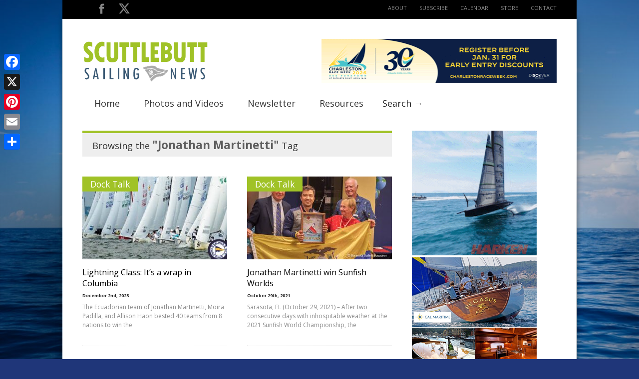

--- FILE ---
content_type: text/html; charset=UTF-8
request_url: https://www.sailingscuttlebutt.com/tag/jonathan-martinetti/
body_size: 18598
content:

<!doctype html >
<!--[if lt IE 7]> <html class="no-js ie6 oldie" lang="en"> <![endif]-->
<!--[if IE 7]>    <html class="no-js ie7 oldie" lang="en"> <![endif]-->
<!--[if IE 8]>    <html class="no-js ie8 oldie" lang="en"> <![endif]-->
<!--[if gt IE 8]><!--> <html class="no-js" lang="en-US"> <!--<![endif]-->



<head>
	
	<meta http-equiv="Content-Type" content="text/html; charset=UTF-8"/>
	<!-- Child Theme -->
	<meta property="fb:app_id" content="1476779399234439" />
	<meta property="fb:admins" content="A508OrmXVkQfiv3HGCxP2QA"/>
	<link href="https://www.sailingscuttlebutt.com/wp-content/uploads/2012/10/favicon1.png" rel="shortcut icon"/>
	<meta name="viewport" content="width=device-width, initial-scale=1, maximum-scale=1"> 
	
	<meta name="description" content="major sailing news, commentary, opinions, features and  dock talk . . . with a North American focus.">
	
	
<!-- Google tag (gtag.js) -->
<script async src="https://www.googletagmanager.com/gtag/js?id=G-LXQLZC66F3"></script>
<script>
  window.dataLayer = window.dataLayer || [];
  function gtag(){dataLayer.push(arguments);}
  gtag('js', new Date());

  gtag('config', 'G-LXQLZC66F3');
</script>


	<meta name='robots' content='index, follow, max-image-preview:large, max-snippet:-1, max-video-preview:-1' />
	<style>img:is([sizes="auto" i], [sizes^="auto," i]) { contain-intrinsic-size: 3000px 1500px }</style>
	
	<!-- This site is optimized with the Yoast SEO Premium plugin v25.6 (Yoast SEO v25.6) - https://yoast.com/wordpress/plugins/seo/ -->
	<title>Jonathan Martinetti Archives - Scuttlebutt Sailing News: Providing sailing news for sailors</title>
	<link rel="canonical" href="https://www.sailingscuttlebutt.com/tag/jonathan-martinetti/" />
	<meta property="og:locale" content="en_US" />
	<meta property="og:type" content="article" />
	<meta property="og:title" content="Jonathan Martinetti Archives" />
	<meta property="og:url" content="https://www.sailingscuttlebutt.com/tag/jonathan-martinetti/" />
	<meta property="og:site_name" content="Scuttlebutt Sailing News: Providing sailing news for sailors" />
	<meta property="og:image" content="https://www.sailingscuttlebutt.com/wp-content/uploads/2012/10/scuttlebutt-logo2.png" />
	<meta property="og:image:width" content="254" />
	<meta property="og:image:height" content="96" />
	<meta property="og:image:type" content="image/png" />
	<meta name="twitter:card" content="summary_large_image" />
	<meta name="twitter:site" content="@scuttbutt" />
	<script type="application/ld+json" class="yoast-schema-graph">{"@context":"https://schema.org","@graph":[{"@type":"CollectionPage","@id":"https://www.sailingscuttlebutt.com/tag/jonathan-martinetti/","url":"https://www.sailingscuttlebutt.com/tag/jonathan-martinetti/","name":"Jonathan Martinetti Archives - Scuttlebutt Sailing News: Providing sailing news for sailors","isPartOf":{"@id":"https://www.sailingscuttlebutt.com/#website"},"primaryImageOfPage":{"@id":"https://www.sailingscuttlebutt.com/tag/jonathan-martinetti/#primaryimage"},"image":{"@id":"https://www.sailingscuttlebutt.com/tag/jonathan-martinetti/#primaryimage"},"thumbnailUrl":"https://www.sailingscuttlebutt.com/wp-content/uploads/2023/12/2023-12-04_12-05-12.jpg","inLanguage":"en-US"},{"@type":"ImageObject","inLanguage":"en-US","@id":"https://www.sailingscuttlebutt.com/tag/jonathan-martinetti/#primaryimage","url":"https://www.sailingscuttlebutt.com/wp-content/uploads/2023/12/2023-12-04_12-05-12.jpg","contentUrl":"https://www.sailingscuttlebutt.com/wp-content/uploads/2023/12/2023-12-04_12-05-12.jpg","width":700,"height":399},{"@type":"WebSite","@id":"https://www.sailingscuttlebutt.com/#website","url":"https://www.sailingscuttlebutt.com/","name":"Scuttlebutt Sailing News: Providing sailing news for sailors","description":"major sailing news, commentary, opinions, features and  dock talk . . . with a North American focus.","publisher":{"@id":"https://www.sailingscuttlebutt.com/#organization"},"potentialAction":[{"@type":"SearchAction","target":{"@type":"EntryPoint","urlTemplate":"https://www.sailingscuttlebutt.com/?s={search_term_string}"},"query-input":{"@type":"PropertyValueSpecification","valueRequired":true,"valueName":"search_term_string"}}],"inLanguage":"en-US"},{"@type":"Organization","@id":"https://www.sailingscuttlebutt.com/#organization","name":"Scuttlebutt Sailing News","url":"https://www.sailingscuttlebutt.com/","logo":{"@type":"ImageObject","inLanguage":"en-US","@id":"https://www.sailingscuttlebutt.com/#/schema/logo/image/","url":"https://www.sailingscuttlebutt.com/wp-content/uploads/2012/10/scuttlebutt-logo2.png","contentUrl":"https://www.sailingscuttlebutt.com/wp-content/uploads/2012/10/scuttlebutt-logo2.png","width":"254","height":"96","caption":"Scuttlebutt Sailing News"},"image":{"@id":"https://www.sailingscuttlebutt.com/#/schema/logo/image/"},"sameAs":["https://www.facebook.com/sailingscuttlebutt","https://x.com/scuttbutt"]}]}</script>
	<!-- / Yoast SEO Premium plugin. -->


<link rel='dns-prefetch' href='//static.addtoany.com' />
<link rel='dns-prefetch' href='//netdna.bootstrapcdn.com' />
<link rel="alternate" type="application/rss+xml" title="Scuttlebutt Sailing News: Providing sailing news for sailors &raquo; Feed" href="https://www.sailingscuttlebutt.com/feed/" />
<link rel="alternate" type="application/rss+xml" title="Scuttlebutt Sailing News: Providing sailing news for sailors &raquo; Comments Feed" href="https://www.sailingscuttlebutt.com/comments/feed/" />
<link rel="alternate" type="application/rss+xml" title="Scuttlebutt Sailing News: Providing sailing news for sailors &raquo; Jonathan Martinetti Tag Feed" href="https://www.sailingscuttlebutt.com/tag/jonathan-martinetti/feed/" />
<script type="text/javascript">
/* <![CDATA[ */
window._wpemojiSettings = {"baseUrl":"https:\/\/s.w.org\/images\/core\/emoji\/16.0.1\/72x72\/","ext":".png","svgUrl":"https:\/\/s.w.org\/images\/core\/emoji\/16.0.1\/svg\/","svgExt":".svg","source":{"concatemoji":"https:\/\/www.sailingscuttlebutt.com\/wp-includes\/js\/wp-emoji-release.min.js?ver=6.8.3"}};
/*! This file is auto-generated */
!function(s,n){var o,i,e;function c(e){try{var t={supportTests:e,timestamp:(new Date).valueOf()};sessionStorage.setItem(o,JSON.stringify(t))}catch(e){}}function p(e,t,n){e.clearRect(0,0,e.canvas.width,e.canvas.height),e.fillText(t,0,0);var t=new Uint32Array(e.getImageData(0,0,e.canvas.width,e.canvas.height).data),a=(e.clearRect(0,0,e.canvas.width,e.canvas.height),e.fillText(n,0,0),new Uint32Array(e.getImageData(0,0,e.canvas.width,e.canvas.height).data));return t.every(function(e,t){return e===a[t]})}function u(e,t){e.clearRect(0,0,e.canvas.width,e.canvas.height),e.fillText(t,0,0);for(var n=e.getImageData(16,16,1,1),a=0;a<n.data.length;a++)if(0!==n.data[a])return!1;return!0}function f(e,t,n,a){switch(t){case"flag":return n(e,"\ud83c\udff3\ufe0f\u200d\u26a7\ufe0f","\ud83c\udff3\ufe0f\u200b\u26a7\ufe0f")?!1:!n(e,"\ud83c\udde8\ud83c\uddf6","\ud83c\udde8\u200b\ud83c\uddf6")&&!n(e,"\ud83c\udff4\udb40\udc67\udb40\udc62\udb40\udc65\udb40\udc6e\udb40\udc67\udb40\udc7f","\ud83c\udff4\u200b\udb40\udc67\u200b\udb40\udc62\u200b\udb40\udc65\u200b\udb40\udc6e\u200b\udb40\udc67\u200b\udb40\udc7f");case"emoji":return!a(e,"\ud83e\udedf")}return!1}function g(e,t,n,a){var r="undefined"!=typeof WorkerGlobalScope&&self instanceof WorkerGlobalScope?new OffscreenCanvas(300,150):s.createElement("canvas"),o=r.getContext("2d",{willReadFrequently:!0}),i=(o.textBaseline="top",o.font="600 32px Arial",{});return e.forEach(function(e){i[e]=t(o,e,n,a)}),i}function t(e){var t=s.createElement("script");t.src=e,t.defer=!0,s.head.appendChild(t)}"undefined"!=typeof Promise&&(o="wpEmojiSettingsSupports",i=["flag","emoji"],n.supports={everything:!0,everythingExceptFlag:!0},e=new Promise(function(e){s.addEventListener("DOMContentLoaded",e,{once:!0})}),new Promise(function(t){var n=function(){try{var e=JSON.parse(sessionStorage.getItem(o));if("object"==typeof e&&"number"==typeof e.timestamp&&(new Date).valueOf()<e.timestamp+604800&&"object"==typeof e.supportTests)return e.supportTests}catch(e){}return null}();if(!n){if("undefined"!=typeof Worker&&"undefined"!=typeof OffscreenCanvas&&"undefined"!=typeof URL&&URL.createObjectURL&&"undefined"!=typeof Blob)try{var e="postMessage("+g.toString()+"("+[JSON.stringify(i),f.toString(),p.toString(),u.toString()].join(",")+"));",a=new Blob([e],{type:"text/javascript"}),r=new Worker(URL.createObjectURL(a),{name:"wpTestEmojiSupports"});return void(r.onmessage=function(e){c(n=e.data),r.terminate(),t(n)})}catch(e){}c(n=g(i,f,p,u))}t(n)}).then(function(e){for(var t in e)n.supports[t]=e[t],n.supports.everything=n.supports.everything&&n.supports[t],"flag"!==t&&(n.supports.everythingExceptFlag=n.supports.everythingExceptFlag&&n.supports[t]);n.supports.everythingExceptFlag=n.supports.everythingExceptFlag&&!n.supports.flag,n.DOMReady=!1,n.readyCallback=function(){n.DOMReady=!0}}).then(function(){return e}).then(function(){var e;n.supports.everything||(n.readyCallback(),(e=n.source||{}).concatemoji?t(e.concatemoji):e.wpemoji&&e.twemoji&&(t(e.twemoji),t(e.wpemoji)))}))}((window,document),window._wpemojiSettings);
/* ]]> */
</script>
<!-- www.sailingscuttlebutt.com is managing ads with Advanced Ads 2.0.10 – https://wpadvancedads.com/ --><script id="scutt-ready">
			window.advanced_ads_ready=function(e,a){a=a||"complete";var d=function(e){return"interactive"===a?"loading"!==e:"complete"===e};d(document.readyState)?e():document.addEventListener("readystatechange",(function(a){d(a.target.readyState)&&e()}),{once:"interactive"===a})},window.advanced_ads_ready_queue=window.advanced_ads_ready_queue||[];		</script>
		<link rel='stylesheet' id='main_css-css' href='https://www.sailingscuttlebutt.com/wp-content/themes/gonzo-child-theme/style.css?ver=6.8.3' type='text/css' media='all' />
<style id='wp-emoji-styles-inline-css' type='text/css'>

	img.wp-smiley, img.emoji {
		display: inline !important;
		border: none !important;
		box-shadow: none !important;
		height: 1em !important;
		width: 1em !important;
		margin: 0 0.07em !important;
		vertical-align: -0.1em !important;
		background: none !important;
		padding: 0 !important;
	}
</style>
<link rel='stylesheet' id='wp-block-library-css' href='https://www.sailingscuttlebutt.com/wp-includes/css/dist/block-library/style.min.css?ver=6.8.3' type='text/css' media='all' />
<style id='classic-theme-styles-inline-css' type='text/css'>
/*! This file is auto-generated */
.wp-block-button__link{color:#fff;background-color:#32373c;border-radius:9999px;box-shadow:none;text-decoration:none;padding:calc(.667em + 2px) calc(1.333em + 2px);font-size:1.125em}.wp-block-file__button{background:#32373c;color:#fff;text-decoration:none}
</style>
<style id='safe-svg-svg-icon-style-inline-css' type='text/css'>
.safe-svg-cover{text-align:center}.safe-svg-cover .safe-svg-inside{display:inline-block;max-width:100%}.safe-svg-cover svg{fill:currentColor;height:100%;max-height:100%;max-width:100%;width:100%}

</style>
<style id='global-styles-inline-css' type='text/css'>
:root{--wp--preset--aspect-ratio--square: 1;--wp--preset--aspect-ratio--4-3: 4/3;--wp--preset--aspect-ratio--3-4: 3/4;--wp--preset--aspect-ratio--3-2: 3/2;--wp--preset--aspect-ratio--2-3: 2/3;--wp--preset--aspect-ratio--16-9: 16/9;--wp--preset--aspect-ratio--9-16: 9/16;--wp--preset--color--black: #000000;--wp--preset--color--cyan-bluish-gray: #abb8c3;--wp--preset--color--white: #ffffff;--wp--preset--color--pale-pink: #f78da7;--wp--preset--color--vivid-red: #cf2e2e;--wp--preset--color--luminous-vivid-orange: #ff6900;--wp--preset--color--luminous-vivid-amber: #fcb900;--wp--preset--color--light-green-cyan: #7bdcb5;--wp--preset--color--vivid-green-cyan: #00d084;--wp--preset--color--pale-cyan-blue: #8ed1fc;--wp--preset--color--vivid-cyan-blue: #0693e3;--wp--preset--color--vivid-purple: #9b51e0;--wp--preset--gradient--vivid-cyan-blue-to-vivid-purple: linear-gradient(135deg,rgba(6,147,227,1) 0%,rgb(155,81,224) 100%);--wp--preset--gradient--light-green-cyan-to-vivid-green-cyan: linear-gradient(135deg,rgb(122,220,180) 0%,rgb(0,208,130) 100%);--wp--preset--gradient--luminous-vivid-amber-to-luminous-vivid-orange: linear-gradient(135deg,rgba(252,185,0,1) 0%,rgba(255,105,0,1) 100%);--wp--preset--gradient--luminous-vivid-orange-to-vivid-red: linear-gradient(135deg,rgba(255,105,0,1) 0%,rgb(207,46,46) 100%);--wp--preset--gradient--very-light-gray-to-cyan-bluish-gray: linear-gradient(135deg,rgb(238,238,238) 0%,rgb(169,184,195) 100%);--wp--preset--gradient--cool-to-warm-spectrum: linear-gradient(135deg,rgb(74,234,220) 0%,rgb(151,120,209) 20%,rgb(207,42,186) 40%,rgb(238,44,130) 60%,rgb(251,105,98) 80%,rgb(254,248,76) 100%);--wp--preset--gradient--blush-light-purple: linear-gradient(135deg,rgb(255,206,236) 0%,rgb(152,150,240) 100%);--wp--preset--gradient--blush-bordeaux: linear-gradient(135deg,rgb(254,205,165) 0%,rgb(254,45,45) 50%,rgb(107,0,62) 100%);--wp--preset--gradient--luminous-dusk: linear-gradient(135deg,rgb(255,203,112) 0%,rgb(199,81,192) 50%,rgb(65,88,208) 100%);--wp--preset--gradient--pale-ocean: linear-gradient(135deg,rgb(255,245,203) 0%,rgb(182,227,212) 50%,rgb(51,167,181) 100%);--wp--preset--gradient--electric-grass: linear-gradient(135deg,rgb(202,248,128) 0%,rgb(113,206,126) 100%);--wp--preset--gradient--midnight: linear-gradient(135deg,rgb(2,3,129) 0%,rgb(40,116,252) 100%);--wp--preset--font-size--small: 13px;--wp--preset--font-size--medium: 20px;--wp--preset--font-size--large: 36px;--wp--preset--font-size--x-large: 42px;--wp--preset--spacing--20: 0.44rem;--wp--preset--spacing--30: 0.67rem;--wp--preset--spacing--40: 1rem;--wp--preset--spacing--50: 1.5rem;--wp--preset--spacing--60: 2.25rem;--wp--preset--spacing--70: 3.38rem;--wp--preset--spacing--80: 5.06rem;--wp--preset--shadow--natural: 6px 6px 9px rgba(0, 0, 0, 0.2);--wp--preset--shadow--deep: 12px 12px 50px rgba(0, 0, 0, 0.4);--wp--preset--shadow--sharp: 6px 6px 0px rgba(0, 0, 0, 0.2);--wp--preset--shadow--outlined: 6px 6px 0px -3px rgba(255, 255, 255, 1), 6px 6px rgba(0, 0, 0, 1);--wp--preset--shadow--crisp: 6px 6px 0px rgba(0, 0, 0, 1);}:where(.is-layout-flex){gap: 0.5em;}:where(.is-layout-grid){gap: 0.5em;}body .is-layout-flex{display: flex;}.is-layout-flex{flex-wrap: wrap;align-items: center;}.is-layout-flex > :is(*, div){margin: 0;}body .is-layout-grid{display: grid;}.is-layout-grid > :is(*, div){margin: 0;}:where(.wp-block-columns.is-layout-flex){gap: 2em;}:where(.wp-block-columns.is-layout-grid){gap: 2em;}:where(.wp-block-post-template.is-layout-flex){gap: 1.25em;}:where(.wp-block-post-template.is-layout-grid){gap: 1.25em;}.has-black-color{color: var(--wp--preset--color--black) !important;}.has-cyan-bluish-gray-color{color: var(--wp--preset--color--cyan-bluish-gray) !important;}.has-white-color{color: var(--wp--preset--color--white) !important;}.has-pale-pink-color{color: var(--wp--preset--color--pale-pink) !important;}.has-vivid-red-color{color: var(--wp--preset--color--vivid-red) !important;}.has-luminous-vivid-orange-color{color: var(--wp--preset--color--luminous-vivid-orange) !important;}.has-luminous-vivid-amber-color{color: var(--wp--preset--color--luminous-vivid-amber) !important;}.has-light-green-cyan-color{color: var(--wp--preset--color--light-green-cyan) !important;}.has-vivid-green-cyan-color{color: var(--wp--preset--color--vivid-green-cyan) !important;}.has-pale-cyan-blue-color{color: var(--wp--preset--color--pale-cyan-blue) !important;}.has-vivid-cyan-blue-color{color: var(--wp--preset--color--vivid-cyan-blue) !important;}.has-vivid-purple-color{color: var(--wp--preset--color--vivid-purple) !important;}.has-black-background-color{background-color: var(--wp--preset--color--black) !important;}.has-cyan-bluish-gray-background-color{background-color: var(--wp--preset--color--cyan-bluish-gray) !important;}.has-white-background-color{background-color: var(--wp--preset--color--white) !important;}.has-pale-pink-background-color{background-color: var(--wp--preset--color--pale-pink) !important;}.has-vivid-red-background-color{background-color: var(--wp--preset--color--vivid-red) !important;}.has-luminous-vivid-orange-background-color{background-color: var(--wp--preset--color--luminous-vivid-orange) !important;}.has-luminous-vivid-amber-background-color{background-color: var(--wp--preset--color--luminous-vivid-amber) !important;}.has-light-green-cyan-background-color{background-color: var(--wp--preset--color--light-green-cyan) !important;}.has-vivid-green-cyan-background-color{background-color: var(--wp--preset--color--vivid-green-cyan) !important;}.has-pale-cyan-blue-background-color{background-color: var(--wp--preset--color--pale-cyan-blue) !important;}.has-vivid-cyan-blue-background-color{background-color: var(--wp--preset--color--vivid-cyan-blue) !important;}.has-vivid-purple-background-color{background-color: var(--wp--preset--color--vivid-purple) !important;}.has-black-border-color{border-color: var(--wp--preset--color--black) !important;}.has-cyan-bluish-gray-border-color{border-color: var(--wp--preset--color--cyan-bluish-gray) !important;}.has-white-border-color{border-color: var(--wp--preset--color--white) !important;}.has-pale-pink-border-color{border-color: var(--wp--preset--color--pale-pink) !important;}.has-vivid-red-border-color{border-color: var(--wp--preset--color--vivid-red) !important;}.has-luminous-vivid-orange-border-color{border-color: var(--wp--preset--color--luminous-vivid-orange) !important;}.has-luminous-vivid-amber-border-color{border-color: var(--wp--preset--color--luminous-vivid-amber) !important;}.has-light-green-cyan-border-color{border-color: var(--wp--preset--color--light-green-cyan) !important;}.has-vivid-green-cyan-border-color{border-color: var(--wp--preset--color--vivid-green-cyan) !important;}.has-pale-cyan-blue-border-color{border-color: var(--wp--preset--color--pale-cyan-blue) !important;}.has-vivid-cyan-blue-border-color{border-color: var(--wp--preset--color--vivid-cyan-blue) !important;}.has-vivid-purple-border-color{border-color: var(--wp--preset--color--vivid-purple) !important;}.has-vivid-cyan-blue-to-vivid-purple-gradient-background{background: var(--wp--preset--gradient--vivid-cyan-blue-to-vivid-purple) !important;}.has-light-green-cyan-to-vivid-green-cyan-gradient-background{background: var(--wp--preset--gradient--light-green-cyan-to-vivid-green-cyan) !important;}.has-luminous-vivid-amber-to-luminous-vivid-orange-gradient-background{background: var(--wp--preset--gradient--luminous-vivid-amber-to-luminous-vivid-orange) !important;}.has-luminous-vivid-orange-to-vivid-red-gradient-background{background: var(--wp--preset--gradient--luminous-vivid-orange-to-vivid-red) !important;}.has-very-light-gray-to-cyan-bluish-gray-gradient-background{background: var(--wp--preset--gradient--very-light-gray-to-cyan-bluish-gray) !important;}.has-cool-to-warm-spectrum-gradient-background{background: var(--wp--preset--gradient--cool-to-warm-spectrum) !important;}.has-blush-light-purple-gradient-background{background: var(--wp--preset--gradient--blush-light-purple) !important;}.has-blush-bordeaux-gradient-background{background: var(--wp--preset--gradient--blush-bordeaux) !important;}.has-luminous-dusk-gradient-background{background: var(--wp--preset--gradient--luminous-dusk) !important;}.has-pale-ocean-gradient-background{background: var(--wp--preset--gradient--pale-ocean) !important;}.has-electric-grass-gradient-background{background: var(--wp--preset--gradient--electric-grass) !important;}.has-midnight-gradient-background{background: var(--wp--preset--gradient--midnight) !important;}.has-small-font-size{font-size: var(--wp--preset--font-size--small) !important;}.has-medium-font-size{font-size: var(--wp--preset--font-size--medium) !important;}.has-large-font-size{font-size: var(--wp--preset--font-size--large) !important;}.has-x-large-font-size{font-size: var(--wp--preset--font-size--x-large) !important;}
:where(.wp-block-post-template.is-layout-flex){gap: 1.25em;}:where(.wp-block-post-template.is-layout-grid){gap: 1.25em;}
:where(.wp-block-columns.is-layout-flex){gap: 2em;}:where(.wp-block-columns.is-layout-grid){gap: 2em;}
:root :where(.wp-block-pullquote){font-size: 1.5em;line-height: 1.6;}
</style>
<link rel='stylesheet' id='irw-widget-css' href='https://www.sailingscuttlebutt.com/wp-content/plugins/dk-new-medias-image-rotator-widget/css/dkirw.css?ver=6.8.3' type='text/css' media='all' />
<link rel='stylesheet' id='sisw-front-style-css' href='https://www.sailingscuttlebutt.com/wp-content/plugins/several-images-slider-widget/assets/css/front-style.css?ver=6.8.3' type='text/css' media='all' />
<link rel='stylesheet' id='sisw-carousal-theme-css' href='https://www.sailingscuttlebutt.com/wp-content/plugins/several-images-slider-widget/assets/css/owl.theme.default.min.css?ver=6.8.3' type='text/css' media='all' />
<link rel='stylesheet' id='sisw-carousal-min-css' href='https://www.sailingscuttlebutt.com/wp-content/plugins/several-images-slider-widget/assets/css/owl.carousel.min.css?ver=6.8.3' type='text/css' media='all' />
<link rel='stylesheet' id='unslider-css-css' href='https://www.sailingscuttlebutt.com/wp-content/plugins/advanced-ads-slider/public/assets/css/unslider.css?ver=2.0.2' type='text/css' media='all' />
<link rel='stylesheet' id='slider-css-css' href='https://www.sailingscuttlebutt.com/wp-content/plugins/advanced-ads-slider/public/assets/css/slider.css?ver=2.0.2' type='text/css' media='all' />
<link rel='stylesheet' id='fontawesome-css' href='//netdna.bootstrapcdn.com/font-awesome/3.2.1/css/font-awesome.min.css?ver=1.3.9' type='text/css' media='all' />
<!--[if IE 7]>
<link rel='stylesheet' id='fontawesome-ie-css' href='//netdna.bootstrapcdn.com/font-awesome/3.2.1/css/font-awesome-ie7.min.css?ver=1.3.9' type='text/css' media='all' />
<![endif]-->
<link rel='stylesheet' id='addtoany-css' href='https://www.sailingscuttlebutt.com/wp-content/plugins/add-to-any/addtoany.min.css?ver=1.16' type='text/css' media='all' />
<style id='addtoany-inline-css' type='text/css'>
@media screen and (max-width:980px){
.a2a_floating_style.a2a_vertical_style{display:none;}
}
</style>
		<style>
			/* Accessible for screen readers but hidden from view */
			.fa-hidden { position:absolute; left:-10000px; top:auto; width:1px; height:1px; overflow:hidden; }
			.rtl .fa-hidden { left:10000px; }
			.fa-showtext { margin-right: 5px; }
		</style>
		<script type="text/javascript" id="jquery-core-js-extra">
/* <![CDATA[ */
var gonzo_script = {"post_id":"123339","ajaxurl":"https:\/\/www.sailingscuttlebutt.com\/wp-admin\/admin-ajax.php"};
/* ]]> */
</script>
<script type="text/javascript" src="https://www.sailingscuttlebutt.com/wp-includes/js/jquery/jquery.min.js?ver=3.7.1" id="jquery-core-js"></script>
<script type="text/javascript" src="https://www.sailingscuttlebutt.com/wp-includes/js/jquery/jquery-migrate.min.js?ver=3.4.1" id="jquery-migrate-js"></script>
<script type="text/javascript" src="https://www.sailingscuttlebutt.com/wp-content/themes/gonzo/js/libs/modernizr-2.0.6.min.js?ver=6.8.3" id="modernizr-js"></script>
<script type="text/javascript" src="https://www.sailingscuttlebutt.com/wp-content/themes/gonzo/js/scripts.js?ver=6.8.3" id="scripts-js"></script>
<script type="text/javascript" id="addtoany-core-js-before">
/* <![CDATA[ */
window.a2a_config=window.a2a_config||{};a2a_config.callbacks=[];a2a_config.overlays=[];a2a_config.templates={};
/* ]]> */
</script>
<script type="text/javascript" defer src="https://static.addtoany.com/menu/page.js" id="addtoany-core-js"></script>
<script type="text/javascript" defer src="https://www.sailingscuttlebutt.com/wp-content/plugins/add-to-any/addtoany.min.js?ver=1.1" id="addtoany-jquery-js"></script>
<script type="text/javascript" src="https://www.sailingscuttlebutt.com/wp-content/plugins/dk-new-medias-image-rotator-widget/js/jquery.imagesloaded.js?ver=6.8.3" id="jquery-imagesloaded-js"></script>
<script type="text/javascript" src="https://www.sailingscuttlebutt.com/wp-content/plugins/dk-new-medias-image-rotator-widget/js/dkirw.js?ver=6.8.3" id="irw-widget-js"></script>
<script type="text/javascript" id="advanced-ads-advanced-js-js-extra">
/* <![CDATA[ */
var advads_options = {"blog_id":"1","privacy":{"enabled":false,"state":"not_needed"}};
/* ]]> */
</script>
<script type="text/javascript" src="https://www.sailingscuttlebutt.com/wp-content/plugins/advanced-ads/public/assets/js/advanced.min.js?ver=2.0.10" id="advanced-ads-advanced-js-js"></script>
<script type="text/javascript" id="advanced_ads_pro/visitor_conditions-js-extra">
/* <![CDATA[ */
var advanced_ads_pro_visitor_conditions = {"referrer_cookie_name":"advanced_ads_pro_visitor_referrer","referrer_exdays":"365","page_impr_cookie_name":"advanced_ads_page_impressions","page_impr_exdays":"3650"};
/* ]]> */
</script>
<script type="text/javascript" src="https://www.sailingscuttlebutt.com/wp-content/plugins/advanced-ads-pro/modules/advanced-visitor-conditions/inc/conditions.min.js?ver=3.0.6" id="advanced_ads_pro/visitor_conditions-js"></script>
<link rel="https://api.w.org/" href="https://www.sailingscuttlebutt.com/wp-json/" /><link rel="alternate" title="JSON" type="application/json" href="https://www.sailingscuttlebutt.com/wp-json/wp/v2/tags/9003" /><link rel="EditURI" type="application/rsd+xml" title="RSD" href="https://www.sailingscuttlebutt.com/xmlrpc.php?rsd" />
		<script type="text/javascript">
			var advadsCfpQueue = [];
			var advadsCfpAd = function( adID ) {
				if ( 'undefined' === typeof advadsProCfp ) {
					advadsCfpQueue.push( adID )
				} else {
					advadsProCfp.addElement( adID )
				}
			}
		</script>
				<style type="text/css" id="wp-custom-css">
			/*
You can add your own CSS here.

Click the help icon above to learn more.
*/

p:empty  {
    display: none;
}

@media only screen and (max-width: 641px) {
li#field_25_1 {

padding-bottom:10px;

 
}


}

@media only screen and (min-width: 641px) {

li#field_25_1 {
display: inline-block;
    vertical-align: top;
    width: 50%;
    padding-right: 16px;
    float: none;
}

li#field_25_1 input{
  width: 100%;
}
li#field_25_2 input{
  width: 100%;
}


#field_25_2 {
display: inline-block;
    vertical-align: top;
    width: 50%;
    padding-right: 16px;
    float: none;
}

}

#omc-container {
	padding-bottom: 60px;
}

a.omc-mobile-back-to-top {
	margin-top: 50px;
}
		</style>
		
	<!--[if IE 8]><link rel="stylesheet" type="text/css" media="all" href="https://www.sailingscuttlebutt.com/wp-content/themes/gonzo/css/ie8.css" /><![endif]-->
	
	<!--[if IE 7]><link rel="stylesheet" type="text/css" media="all" href="https://www.sailingscuttlebutt.com/wp-content/themes/gonzo/css/ie7.css" /><![endif]-->
	
	
	<link href='https://fonts.googleapis.com/css?family=Open+Sans:400italic,700italic,400,700' rel='stylesheet' type='text/css'>
	
		
	<noscript>
		<style>
			.es-carousel ul{display:block;}
		</style>
	</noscript>	
	
	<script>jQuery(document).ready(function(){ jQuery.backstretch("https://www.sailingscuttlebutt.com/wp-content/uploads/2012/10/background.jpg");	});</script><style>#back-top a:hover span, input.omc-header-search-button, .widget_calendar thead>tr>th, a.omc-blog-one-anchor, span.omc-module-a-stars-over, span.leading-article.omc-module-a-stars-over, span.omc-blog-two-stars-over, span.omc-featured-stars-over, .flex-direction-nav li .prev:hover, .flex-direction-nav li .next:hover, a.omc-social-small:hover, .flex-control-nav li a.flex-active {background-color:#a0c227;}

	.widget_categories > ul > li > a:hover, a#omc-main-navigation ul li.current-menu-item a, nav#omc-main-navigation ul li.current-category-ancestor a, nav#omc-main-navigation ul li.current-menu-parent a, nav#omc-main-navigation ul li.current-post-ancestor a, a.omc-featured-label, a.omc-flex-category, h1.omc-half-width-label a,	a.omc-title-category-context, div.omc-category-block a, span.omc-criteria-percentage, div.omc-authorbox p a, h3.omc-default-widget-header, div.search-button, h3.widgettitle, h3.widgettitle span, 	.widget_categories > ul > li > a:hover, .flex-control-nav li a:hover, .flex-control-nav li a.active, .style1 ul.tabbernav li.tabberactive a, h3.omc-blog-two-cat a, h2.omc-quarter-width-label a, .pagination span, h3.omc-blog-one-cat a, nav#omc-main-navigation ul.sub-menu,  nav#omc-main-navigation ul.sub-menu,  .omc-footer-widget .tagcloud a:hover, input.search_button_sidebar, nav#omc-main-navigation ul li.current-menu-item a, nav#omc-main-navigation ul li.current-category-ancestor a, nav#omc-main-navigation ul li.current-menu-parent a, nav#omc-main-navigation ul li.current-post-ancestor a, a.omc-mobile-back-to-top, h3#comments-title   {background:#a0c227;}

	::-moz-selection {background:#a0c227;}
	::selection {background:#a0c227;}

	div.omc-featured-overlay h1 a:hover, h5.omc-also-in a, table#wp-calendar>tbody>tr>td>a, tfoot>tr>td>a, tfoot>tr>td>a:link, tfoot>tr>td>a:visited, tfoot>tr>td>a:hover, tfoot>tr>td>a:active {color:#a0c227;} 

	.flickr_badge_image:hover, .widget_nav_menu ul li a:hover, .widget_pages ul li a:hover, .widget_recent_entries ul li a:hover, .widget_archive ul li a:hover {border-color:#a0c227;}

	div.omc-cat-top  {border-top-color:#a0c227; !important}     
	
	li.comment > div {border-bottom-color:#a0c227; !important}
	
	body {background-image:none; background-color:#1f3679;}body {background:url(https://www.sailingscuttlebutt.com/wp-content/themes/gonzo/images/backgrounds/Argyle.png) scroll transparent;} #omc-container {box-shadow:0px 0px 10px rgba(0, 0, 0, 0.5); -moz-box-shadow:0px 0px 10px rgba(0, 0, 0, 0.5);}.gform_wrapper.scuttle_subscribe_wrapper {background-color: #eaeaea; padding: 10px;}

article#omc-full-article h1 {font-size: 2.5em;}

.omc-related-posts h2 {font-size: 10px !important; padding: 0 0 20px;}

.home_page_sponsors {margin: 0 0 10px 0 !important;}

.omc-full-width-category.omc-module-b {margin-bottom: 20px;}

h3 {word-wrap: normal;}

/* Overwrite jQuery background issue */
body {background-image: url(https://www.sailingscuttlebutt.com/wp-content/uploads/2012/10/background.jpg)!important;
    background-color: #1f3679!important;
    background-repeat: no-repeat!important;
    background-position: center center!important;
    -webkit-background-size: cover!important;
    -moz-background-size: cover!important;
    -o-background-size: cover!important;
    background-size: cover!important;
    background-attachment: fixed!important;
}

/* Fix the Thumbnail image and captions issues */
div.wp-caption.aligncenter{
background-color: transparent;
text-align: center;
}
div.wp-caption.alignright,
div.wp-caption.alignleft,
.alignright,
.alignleft{
background-color: transparent;
text-align: center;
width: initial;
max-width: 47%;
}
div.wp-caption.alignright img,
div.wp-caption.alignleft img{
width: initial;
}
article#omc-full-article p.wp-caption-text{
color: #333333;
font-weight: bold;
}

/* Footer tags*/
.omc-footer-widget.widget_text{
margin-bottom: 0;
}
.omc-footer-widget-column:nth-child(3){
margin-bottom: 20px;
}
.omc-footer-widget-column:nth-child(3) a{
    padding: 5px 8px 5px 8px;
    font-weight: 400;
    margin: 0px -2px 1px 0px;
    display: inline-block;
    background: #333;
    color: #AAA;
    -moz-transition: .8s linear;
    -webkit-transition: .8s ease-out;
    transition: .8s linear;
}
.omc-footer-widget-column:nth-child(3) a:hover{
    background: #a0c227;
    color: #ffffff;
}

@media screen and (max-width: 475px){
div.omc-main-video{
    margin-bottom: -15px!important;
}
}

/* Fix video overlap with text */
div.omc-main-video {
    position: relative;
    padding-bottom: initial;
    padding-top: 0;
    height: auto;
    margin-bottom: 10px!important;
}
div.omc-main-video iframe, 
div.omc-main-video object, 
div.omc-main-video embed {
     position: relative;
     width: 100%;
     height: 350px;
}


/* keep adsense background from being yellow */
ins{background:#fff;}

/* fix issue with center-aligned images in posts */
div.wp-caption.aligncenter img {
    width: auto;
}


#menu-item-64510  {
position: relative;
right: 105%;
}
#menu-item-64511{
position: relative;
right: 106%;
}
@media(max-width:1024px){

#menu-item-64510{
position: relative;
right: 50%;
}

#menu-item-64511{
position: relative;
right: 53%;
}



}
#bsa-block-250--250{
display:inline-block;
}


.facebook-responsive {
    overflow:hidden;
    padding-bottom:56.25%;
    position:relative;
    height:0;
}

.facebook-responsive iframe {
    left:0;
    top:0;
    height:100%;
    width:100%;
    position:absolute;
}


@media screen and (max-width:1111px){
  div.omc-main-video iframe{
    height:252px !important;
  }
}
@media screen and (max-width:425px){
  div.omc-main-video iframe{
    height:197px !important;
  }
}

#omc-top-menu ul li a{
padding: 0px 0px 0px 0px;
margin: 0px 0px 0px 25px;
}
a [class^="icon-"], a [class*=" icon-"]{
    padding: 0px 10px;
}


/* footer subscribe button */
a.subscribe-btn {
    background: none repeat scroll 0 0 #a0c227;
    border: medium none;
    border-radius: 3px;
    color: #fff;
    cursor: pointer;
    font-size: 14px;
    font-weight: bold;
    padding: 12px 42px;
    /* width: 100% !important; */
}

.omc-footer-widget label.screen-reader-text {
    display: none;
}

option, select#archives-dropdown-4 {
    font-size: 14px;
    padding: 6px;
}

.footer-text a {
    font-size: 13px;
    color: #eaeaea;
    text-decoration: underline;
}
.footer-text {
    font-size: 13px;
    color: #aaa;
}

/* add add spacing */
.bsaProItem.bsaReset.bsaHidden.animated.fadeInUp {
    margin-bottom: 20px;
}

/* Subscribe Page */
input#gform_submit_button_25, input#gform_submit_button_4, input.wysija-submit.wysija-submit-field {
    background: none repeat scroll 0 0 #a0c227;
    border: medium none;
    border-radius: 3px;
    color: #fff;
    cursor: pointer;
    font-size: 14px;
    font-weight: bold;
    padding: 12px 42px;
}

ul#input_25_3, ul#input_4_3 {
    margin: 0 0 0 10px !important;
}

li.gchoice_25_3_1, li.gchoice_4_3_1 {
    float: left;
    margin: 0 20px 0 0 !important;
}

.ginput_container.ginput_container_checkbox {
    margin-top: 4px !important;
}
li#field_25_1, li#field_25_2, li#field_4_1, li#field_4_2 {
    margin: 0 !important;
}

.gform_wrapper.scuttle_subscribe_wrapper, .instant-subscribe {background-color: #eaeaea; padding: 10px;}

.subscribe-confirm {
    background-color: #eaeaea;
    padding: 1px 29px;
}

p.wysija-paragraph:first-child {
    float: left;
    margin-right: 30px;

}
p.wysija-paragraph {
    font-weight: bold;
    font-size: 12px !important;
    width: 45%;
    display: inline-block;
}
input.wysija-input {
    width: 100%;
    padding: 7px 5px;
}


/* Header Ad Spacing */
.textwidget > ins.adsbygoogle {
    margin-left: -10px !important;
}




#gform_confirmation_message_26 .subscribe-confirm{

background:transparent;
}
#gform_confirmation_message_26 .subscribe-confirm h2{

color:white;
padding-bottom:25px;
}

.menu-item-64511 img {
	filter: invert(43%) sepia(66%) saturate(0%) hue-rotate(145deg) brightness(108%) contrast(96%);
	height: 20px;
}

#omc-top-banner .scutt-highlighted-wrappers {
margin-top:-20px;
}




body {background:#000}
@media only screen and (max-width: 480px) { /*Remove background for 320px displays*/
	div#omc-transparent-layer {background:none;}
	body {background-color:#000;}
	#omc-container {box-shadow: none}
}

body {font-family:Open Sans, sans-serif;}body {font-size:12px;}article#omc-full-article p {color:#333333}
</style>
	
<script async src="https://pagead2.googlesyndication.com/pagead/js/adsbygoogle.js?client=ca-pub-7897219519615501"
     crossorigin="anonymous"></script>
</head>

<body class="archive tag tag-jonathan-martinetti tag-9003 wp-theme-gonzo wp-child-theme-gonzo-child-theme aa-prefix-scutt-" >
<div id="fb-root"></div>
	<script async defer crossorigin="anonymous" src="https://connect.facebook.net/en_US/sdk.js#xfbml=1&version=v6.0&appId=1476779399234439&autoLogAppEvents=1"></script>
	<div id="omc-transparent-layer">
	
	<!-- <div class="preloaders" style=""></div>  -->
		
				
			<div id="omc-top-menu">
				
				<div class="omc-top-menu-inner"><ul id="menu-top-secondary-menu" class="menu"><li id="menu-item-64510" class="menu-item menu-item-type-custom menu-item-object-custom social-icon facebook menu-item-64510"><a target="_blank" href="https://www.facebook.com/sailingscuttlebutt/"><i class='icon-2x icon-facebook '></i><span class='fa-hidden'>Facebook</span></a></li>
<li id="menu-item-64511" class="menu-item menu-item-type-custom menu-item-object-custom menu-item-64511"><a target="_blank" href="https://x.com/scuttbutt?lang=en"><img src="https://www.sailingscuttlebutt.com/wp-content/uploads/2012/07/x-social-media-black-icon.svg"></a></li>
<li id="menu-item-27738" class="menu-item menu-item-type-post_type menu-item-object-page menu-item-27738"><a href="https://www.sailingscuttlebutt.com/about-scuttlebutt/">About</a></li>
<li id="menu-item-27739" class="menu-item menu-item-type-post_type menu-item-object-page menu-item-27739"><a href="https://www.sailingscuttlebutt.com/about-scuttlebutt/subscribe-to-scuttlebutt-sailing-news/">Subscribe</a></li>
<li id="menu-item-27741" class="menu-item menu-item-type-post_type menu-item-object-page menu-item-27741"><a href="https://www.sailingscuttlebutt.com/event-and-regatta-calendar/">Calendar</a></li>
<li id="menu-item-27796" class="menu-item menu-item-type-post_type menu-item-object-page menu-item-27796"><a href="https://www.sailingscuttlebutt.com/store/">Store</a></li>
<li id="menu-item-27742" class="menu-item menu-item-type-post_type menu-item-object-page menu-item-27742"><a href="https://www.sailingscuttlebutt.com/contact-us/">Contact</a></li>
</ul></div>				
				<br class="clear" />
				
			</div>
		
				
		<div id="omc-container">
			
			<header>
			
				<div id="omc-top-banner"><p><a href="https://www.charlestonraceweek.com/" aria-label="CRW"><img loading="lazy" decoding="async" src="https://www.sailingscuttlebutt.com/wp-content/uploads/2025/06/CRW.gif" alt=""  width="470" height="88"  style=" max-width: 100%; height: auto;" /></a></p>
</div>	
				
				<a id="omc-logo" href="https://www.sailingscuttlebutt.com"><img src="https://www.sailingscuttlebutt.com/wp-content/uploads/2012/10/scuttlebutt-logo2.png" alt="Scuttlebutt Sailing News: Providing sailing news for sailors logo"  /></a>
					
				<nav id="omc-main-navigation">				
				
										
					<div class="omc-over-480"><ul id="menu-navigation" class="menu"><li id='menu-item-92825'  class="menu-item menu-item-type-post_type menu-item-object-page menu-item-home"><a  href="https://www.sailingscuttlebutt.com/">Home</a> </li>
<li id='menu-item-863'  class="menu-item menu-item-type-post_type menu-item-object-page menu-item-has-children"><a  href="https://www.sailingscuttlebutt.com/photos-video/">Photos and Videos</a> 
<ul class="sub-menu">
<li id='menu-item-746'  class="menu-item menu-item-type-taxonomy menu-item-object-category"><a  href="https://www.sailingscuttlebutt.com/category/photo/">Photos</a> </li>
<li id='menu-item-856'  class="menu-item menu-item-type-taxonomy menu-item-object-category"><a  href="https://www.sailingscuttlebutt.com/category/video/">Videos</a> </li>
</ul>
</li>
<li id='menu-item-4537'  class="menu-item menu-item-type-post_type menu-item-object-page menu-item-has-children"><a  href="https://www.sailingscuttlebutt.com/newsletter-read-or-subscribe/">Newsletter</a> 
<ul class="sub-menu">
<li id='menu-item-886'  class="menu-item menu-item-type-post_type menu-item-object-page"><a  href="https://www.sailingscuttlebutt.com/archived-newsletters/">Read it</a> </li>
<li id='menu-item-962'  class="menu-item menu-item-type-post_type menu-item-object-page"><a  href="https://www.sailingscuttlebutt.com/about-scuttlebutt/subscribe-to-scuttlebutt-sailing-news/">Subscribe to it</a> </li>
</ul>
</li>
<li id='menu-item-1856'  class="menu-item menu-item-type-post_type menu-item-object-page menu-item-has-children"><a  href="https://www.sailingscuttlebutt.com/scuttlebutt-features/">Resources</a> 
<ul class="sub-menu">
<li id='menu-item-963'  class="menu-item menu-item-type-post_type menu-item-object-page"><a  href="https://www.sailingscuttlebutt.com/about-scuttlebutt/join-the-scuttlebutt-sailing-club/">Sailing Club</a> </li>
<li id='menu-item-27795'  class="menu-item menu-item-type-post_type menu-item-object-page"><a  href="https://www.sailingscuttlebutt.com/store/">Store</a> </li>
<li id='menu-item-877'  class="menu-item menu-item-type-post_type menu-item-object-page"><a  href="https://www.sailingscuttlebutt.com/sailing-supplies-resources/">Suppliers / Information</a> </li>
</ul>
</li>
<li id="omc-header-search">				
						<span id="omc-search-overlay">Search &rarr;</span>
						<form method="get" id="desktop-search" class="omc-search-form" action="https://www.sailingscuttlebutt.com/">
							<input type="text" class="omc-header-search-input-box" value=""  name="s" id="fffff">
							<input type="submit" class="omc-header-search-button" id="searchsubmit" value="">
						</form>
					</li></ul></div>					
										
					<br class="clear" />
					
					<div class="omc-under-480"><select id="omc-mobile-menu"><option value="#">Navigation</option><option value="https://www.sailingscuttlebutt.com/">Home</option><option value="https://www.sailingscuttlebutt.com/photos-video/">Photos and Videos</option><option value="https://www.sailingscuttlebutt.com/category/photo/">Photos</option><option value="https://www.sailingscuttlebutt.com/category/video/">Videos</option><option value="https://www.sailingscuttlebutt.com/newsletter-read-or-subscribe/">Newsletter</option><option value="https://www.sailingscuttlebutt.com/archived-newsletters/">Read it</option><option value="https://www.sailingscuttlebutt.com/about-scuttlebutt/subscribe-to-scuttlebutt-sailing-news/">Subscribe to it</option><option value="https://www.sailingscuttlebutt.com/scuttlebutt-features/">Resources</option><option value="https://www.sailingscuttlebutt.com/about-scuttlebutt/join-the-scuttlebutt-sailing-club/">Sailing Club</option><option value="https://www.sailingscuttlebutt.com/store/">Store</option><option value="https://www.sailingscuttlebutt.com/sailing-supplies-resources/">Suppliers / Information</option></select></div>						
					<div id="omc-header-search-mobi">		
					
						<form method="get" id="mobi-search" class="omc-mobi-search-form" action="https://www.sailingscuttlebutt.com/">
						
							<input type="text" class="omc-header-mobi-search-input-box" value=""  name="s" id="mobi-mobi-search">
							
							<input type="submit" class="omc-header-mobi-search-button" id="seadssdrchsubmit" value="">
							
						</form>
						
					</div>	
						
				</nav>
				
				<br class="clear" />				
				
			</header>
<section id="omc-main">	
	
	<div class="omc-cat-top"><h1>Browsing the <em>"Jonathan Martinetti"</em> Tag </h1></div>	

			

<article class="omc-blog-two omc-half-width-category" id="post-123339">		
    
	
	<div class="omc-resize-290 omc-blog">		

				
		<h3 class="omc-blog-two-cat"><a href="https://www.sailingscuttlebutt.com/?cat=12">Dock Talk</a></h3>
		
				
		<a href="https://www.sailingscuttlebutt.com/2023/12/02/lightning-class-its-a-wrap-in-columbia/" >
		
						
			<img src="https://www.sailingscuttlebutt.com/wp-content/uploads/2023/12/2023-12-04_12-05-12-290x166.jpg" class="omc-image-resize wp-post-image" alt="" decoding="async" srcset="https://www.sailingscuttlebutt.com/wp-content/uploads/2023/12/2023-12-04_12-05-12-290x166.jpg 290w, https://www.sailingscuttlebutt.com/wp-content/uploads/2023/12/2023-12-04_12-05-12-300x171.jpg 300w, https://www.sailingscuttlebutt.com/wp-content/uploads/2023/12/2023-12-04_12-05-12-600x342.jpg 600w, https://www.sailingscuttlebutt.com/wp-content/uploads/2023/12/2023-12-04_12-05-12.jpg 700w" sizes="(max-width: 290px) 100vw, 290px" />
		</a>
		
	</div><!-- /omc-resize-290 -->
	


	
	<div class="omc-blog-two-text">
	
		<h2><a href="https://www.sailingscuttlebutt.com/2023/12/02/lightning-class-its-a-wrap-in-columbia/">Lightning Class: It&#8217;s a wrap in Columbia</a></h2>
<!--
		<p class="omc-blog-two-date">December 2nd, 2023 | <em>by Editor</em></p>
		-->
		<p class="omc-blog-two-date">December 2nd, 2023 </p>
		<p class="omc-blog-two-exceprt" >The Ecuadorian team of Jonathan Martinetti, Moira Padilla, and Allison Haon bested 40 teams from 8 nations to win the </p>
		
		<br class="clear" />
	
	</div><!-- /omc-blog-two-text -->
	
</article>

		

<article class="omc-blog-two omc-half-width-category" id="post-109042">		
    
	
	<div class="omc-resize-290 omc-blog">		

				
		<h3 class="omc-blog-two-cat"><a href="https://www.sailingscuttlebutt.com/?cat=12">Dock Talk</a></h3>
		
				
		<a href="https://www.sailingscuttlebutt.com/2021/10/29/jonathan-martinetti-win-sunfish-worlds/" >
		
						
			<img src="https://www.sailingscuttlebutt.com/wp-content/uploads/2021/10/2021-10-31_8-03-04-290x166.jpg" class="omc-image-resize wp-post-image" alt="" decoding="async" srcset="https://www.sailingscuttlebutt.com/wp-content/uploads/2021/10/2021-10-31_8-03-04-290x166.jpg 290w, https://www.sailingscuttlebutt.com/wp-content/uploads/2021/10/2021-10-31_8-03-04-300x171.jpg 300w, https://www.sailingscuttlebutt.com/wp-content/uploads/2021/10/2021-10-31_8-03-04-600x342.jpg 600w, https://www.sailingscuttlebutt.com/wp-content/uploads/2021/10/2021-10-31_8-03-04.jpg 700w" sizes="(max-width: 290px) 100vw, 290px" />
		</a>
		
	</div><!-- /omc-resize-290 -->
	


	
	<div class="omc-blog-two-text">
	
		<h2><a href="https://www.sailingscuttlebutt.com/2021/10/29/jonathan-martinetti-win-sunfish-worlds/">Jonathan Martinetti win Sunfish Worlds</a></h2>
<!--
		<p class="omc-blog-two-date">October 29th, 2021 | <em>by Editor</em></p>
		-->
		<p class="omc-blog-two-date">October 29th, 2021 </p>
		<p class="omc-blog-two-exceprt" >Sarasota, FL (October 29, 2021) &#8211; After two consecutive days with inhospitable weather at the 2021 Sunfish World Championship, the </p>
		
		<br class="clear" />
	
	</div><!-- /omc-blog-two-text -->
	
</article>

 

<br class="clear" />

	
</section><!-- /omc-main -->

<section id="omc-sidebar" class="omc-right">

<a href="#top" class="omc-mobile-back-to-top">Back to Top &#8593;</a>

<ul class="xoxo">
<li id="block-2" class="omc-widget widget_block"><div  class="scutt-20667d1bac7b81f35d7457690ef6523d scutt-right-sidebar" id="scutt-20667d1bac7b81f35d7457690ef6523d"></div></li>	

</ul><!-- /xoxo -->

</section>	

<br class="clear" />

</div> <!-- end of #container -->
	
	<footer id="omc-boxed">
	
		<div id="omc-footer-border"></div>
	
		<div id="omc-inner-footer">

			<div class="omc-footer-widget-column">
				
				<div class="omc-footer-widget">
				
										
						<div class="omc-footer-widget">
						
							<img src="https://www.sailingscuttlebutt.com/wp-content/uploads/2012/10/scuttlebutt-logo-footer.png" alt="footer logo" class="footer-logo" />
							<br/>
														<a class="omc-social-small facebook" href="http://www.facebook.com/sailingscuttlebutt"></a>							<a class="omc-social-small twitter" href="http://twitter.com/scuttbutt"></a>																																			
							<!-- <a class="omc-social-small linkedinn" href="http://www.linkedin.com/your_user/"></a> -->
							<!-- <a class="omc-social-small instagram" href="http://www.instagram.com/your_user/"></a>	-->


							<br class="clear"/>
							<p><span class="footer-text"> Launched in 1997, Scuttlebutt provides sailing news with a North American focus. Look for the latest information to be posted on the website, with the highlights distributed in the <a href="https://www.sailingscuttlebutt.com/about-scuttlebutt/subscribe-to-scuttlebutt-sailing-news/">e-Newsletter</a>.</span></p>
							
						</div><!-- /omc-footer-widget -->
					
										
					<div id="text-5" class="omc-footer-widget widget_text">			<div class="textwidget"></div>
		</div><div id="text-13" class="omc-footer-widget widget_text"><h4>Subscribe to e-Newsletter</h4>			<div class="textwidget"><p><span class="footer-text">What is the <a href="https://www.sailingscuttlebutt.com/archived-newsletters/">e-Newsletter</a>?</span></p>

<p><a class="subscribe-btn" href="/about-scuttlebutt/subscribe-to-scuttlebutt-sailing-news/">Subscribe Today</a></p>
<p>&nbsp;</p></div>
		</div>		
				
				</div><!-- /omc-footer-widget -->
				
			</div><!--- /first-footer-column -->

			<div class="omc-footer-widget-column">
				
				<div id="archives-4" class="omc-footer-widget widget_archive"><h4>Scuttlebutt Archives</h4>		<label class="screen-reader-text" for="archives-dropdown-4">Scuttlebutt Archives</label>
		<select id="archives-dropdown-4" name="archive-dropdown">
			
			<option value="">Select Month</option>
				<option value='https://www.sailingscuttlebutt.com/2025/12/'> December 2025 &nbsp;(78)</option>
	<option value='https://www.sailingscuttlebutt.com/2025/11/'> November 2025 &nbsp;(121)</option>
	<option value='https://www.sailingscuttlebutt.com/2025/10/'> October 2025 &nbsp;(115)</option>
	<option value='https://www.sailingscuttlebutt.com/2025/09/'> September 2025 &nbsp;(138)</option>
	<option value='https://www.sailingscuttlebutt.com/2025/08/'> August 2025 &nbsp;(131)</option>
	<option value='https://www.sailingscuttlebutt.com/2025/07/'> July 2025 &nbsp;(140)</option>
	<option value='https://www.sailingscuttlebutt.com/2025/06/'> June 2025 &nbsp;(136)</option>
	<option value='https://www.sailingscuttlebutt.com/2025/05/'> May 2025 &nbsp;(144)</option>
	<option value='https://www.sailingscuttlebutt.com/2025/04/'> April 2025 &nbsp;(143)</option>
	<option value='https://www.sailingscuttlebutt.com/2025/03/'> March 2025 &nbsp;(140)</option>
	<option value='https://www.sailingscuttlebutt.com/2025/02/'> February 2025 &nbsp;(137)</option>
	<option value='https://www.sailingscuttlebutt.com/2025/01/'> January 2025 &nbsp;(145)</option>
	<option value='https://www.sailingscuttlebutt.com/2024/12/'> December 2024 &nbsp;(138)</option>
	<option value='https://www.sailingscuttlebutt.com/2024/11/'> November 2024 &nbsp;(136)</option>
	<option value='https://www.sailingscuttlebutt.com/2024/10/'> October 2024 &nbsp;(164)</option>
	<option value='https://www.sailingscuttlebutt.com/2024/09/'> September 2024 &nbsp;(161)</option>
	<option value='https://www.sailingscuttlebutt.com/2024/08/'> August 2024 &nbsp;(180)</option>
	<option value='https://www.sailingscuttlebutt.com/2024/07/'> July 2024 &nbsp;(171)</option>
	<option value='https://www.sailingscuttlebutt.com/2024/06/'> June 2024 &nbsp;(166)</option>
	<option value='https://www.sailingscuttlebutt.com/2024/05/'> May 2024 &nbsp;(187)</option>
	<option value='https://www.sailingscuttlebutt.com/2024/04/'> April 2024 &nbsp;(170)</option>
	<option value='https://www.sailingscuttlebutt.com/2024/03/'> March 2024 &nbsp;(161)</option>
	<option value='https://www.sailingscuttlebutt.com/2024/02/'> February 2024 &nbsp;(155)</option>
	<option value='https://www.sailingscuttlebutt.com/2024/01/'> January 2024 &nbsp;(171)</option>
	<option value='https://www.sailingscuttlebutt.com/2023/12/'> December 2023 &nbsp;(141)</option>
	<option value='https://www.sailingscuttlebutt.com/2023/11/'> November 2023 &nbsp;(158)</option>
	<option value='https://www.sailingscuttlebutt.com/2023/10/'> October 2023 &nbsp;(177)</option>
	<option value='https://www.sailingscuttlebutt.com/2023/09/'> September 2023 &nbsp;(172)</option>
	<option value='https://www.sailingscuttlebutt.com/2023/08/'> August 2023 &nbsp;(168)</option>
	<option value='https://www.sailingscuttlebutt.com/2023/07/'> July 2023 &nbsp;(172)</option>
	<option value='https://www.sailingscuttlebutt.com/2023/06/'> June 2023 &nbsp;(199)</option>
	<option value='https://www.sailingscuttlebutt.com/2023/05/'> May 2023 &nbsp;(185)</option>
	<option value='https://www.sailingscuttlebutt.com/2023/04/'> April 2023 &nbsp;(169)</option>
	<option value='https://www.sailingscuttlebutt.com/2023/03/'> March 2023 &nbsp;(207)</option>
	<option value='https://www.sailingscuttlebutt.com/2023/02/'> February 2023 &nbsp;(179)</option>
	<option value='https://www.sailingscuttlebutt.com/2023/01/'> January 2023 &nbsp;(195)</option>
	<option value='https://www.sailingscuttlebutt.com/2022/12/'> December 2022 &nbsp;(140)</option>
	<option value='https://www.sailingscuttlebutt.com/2022/11/'> November 2022 &nbsp;(156)</option>
	<option value='https://www.sailingscuttlebutt.com/2022/10/'> October 2022 &nbsp;(159)</option>
	<option value='https://www.sailingscuttlebutt.com/2022/09/'> September 2022 &nbsp;(157)</option>
	<option value='https://www.sailingscuttlebutt.com/2022/08/'> August 2022 &nbsp;(173)</option>
	<option value='https://www.sailingscuttlebutt.com/2022/07/'> July 2022 &nbsp;(175)</option>
	<option value='https://www.sailingscuttlebutt.com/2022/06/'> June 2022 &nbsp;(182)</option>
	<option value='https://www.sailingscuttlebutt.com/2022/05/'> May 2022 &nbsp;(212)</option>
	<option value='https://www.sailingscuttlebutt.com/2022/04/'> April 2022 &nbsp;(149)</option>
	<option value='https://www.sailingscuttlebutt.com/2022/03/'> March 2022 &nbsp;(212)</option>
	<option value='https://www.sailingscuttlebutt.com/2022/02/'> February 2022 &nbsp;(162)</option>
	<option value='https://www.sailingscuttlebutt.com/2022/01/'> January 2022 &nbsp;(192)</option>
	<option value='https://www.sailingscuttlebutt.com/2021/12/'> December 2021 &nbsp;(174)</option>
	<option value='https://www.sailingscuttlebutt.com/2021/11/'> November 2021 &nbsp;(221)</option>
	<option value='https://www.sailingscuttlebutt.com/2021/10/'> October 2021 &nbsp;(240)</option>
	<option value='https://www.sailingscuttlebutt.com/2021/09/'> September 2021 &nbsp;(239)</option>
	<option value='https://www.sailingscuttlebutt.com/2021/08/'> August 2021 &nbsp;(234)</option>
	<option value='https://www.sailingscuttlebutt.com/2021/07/'> July 2021 &nbsp;(230)</option>
	<option value='https://www.sailingscuttlebutt.com/2021/06/'> June 2021 &nbsp;(246)</option>
	<option value='https://www.sailingscuttlebutt.com/2021/05/'> May 2021 &nbsp;(208)</option>
	<option value='https://www.sailingscuttlebutt.com/2021/04/'> April 2021 &nbsp;(181)</option>
	<option value='https://www.sailingscuttlebutt.com/2021/03/'> March 2021 &nbsp;(221)</option>
	<option value='https://www.sailingscuttlebutt.com/2021/02/'> February 2021 &nbsp;(178)</option>
	<option value='https://www.sailingscuttlebutt.com/2021/01/'> January 2021 &nbsp;(230)</option>
	<option value='https://www.sailingscuttlebutt.com/2020/12/'> December 2020 &nbsp;(188)</option>
	<option value='https://www.sailingscuttlebutt.com/2020/11/'> November 2020 &nbsp;(210)</option>
	<option value='https://www.sailingscuttlebutt.com/2020/10/'> October 2020 &nbsp;(202)</option>
	<option value='https://www.sailingscuttlebutt.com/2020/09/'> September 2020 &nbsp;(203)</option>
	<option value='https://www.sailingscuttlebutt.com/2020/08/'> August 2020 &nbsp;(188)</option>
	<option value='https://www.sailingscuttlebutt.com/2020/07/'> July 2020 &nbsp;(194)</option>
	<option value='https://www.sailingscuttlebutt.com/2020/06/'> June 2020 &nbsp;(175)</option>
	<option value='https://www.sailingscuttlebutt.com/2020/05/'> May 2020 &nbsp;(153)</option>
	<option value='https://www.sailingscuttlebutt.com/2020/04/'> April 2020 &nbsp;(188)</option>
	<option value='https://www.sailingscuttlebutt.com/2020/03/'> March 2020 &nbsp;(286)</option>
	<option value='https://www.sailingscuttlebutt.com/2020/02/'> February 2020 &nbsp;(264)</option>
	<option value='https://www.sailingscuttlebutt.com/2020/01/'> January 2020 &nbsp;(252)</option>
	<option value='https://www.sailingscuttlebutt.com/2019/12/'> December 2019 &nbsp;(243)</option>
	<option value='https://www.sailingscuttlebutt.com/2019/11/'> November 2019 &nbsp;(275)</option>
	<option value='https://www.sailingscuttlebutt.com/2019/10/'> October 2019 &nbsp;(324)</option>
	<option value='https://www.sailingscuttlebutt.com/2019/09/'> September 2019 &nbsp;(279)</option>
	<option value='https://www.sailingscuttlebutt.com/2019/08/'> August 2019 &nbsp;(274)</option>
	<option value='https://www.sailingscuttlebutt.com/2019/07/'> July 2019 &nbsp;(291)</option>
	<option value='https://www.sailingscuttlebutt.com/2019/06/'> June 2019 &nbsp;(266)</option>
	<option value='https://www.sailingscuttlebutt.com/2019/05/'> May 2019 &nbsp;(299)</option>
	<option value='https://www.sailingscuttlebutt.com/2019/04/'> April 2019 &nbsp;(235)</option>
	<option value='https://www.sailingscuttlebutt.com/2019/03/'> March 2019 &nbsp;(241)</option>
	<option value='https://www.sailingscuttlebutt.com/2019/02/'> February 2019 &nbsp;(223)</option>
	<option value='https://www.sailingscuttlebutt.com/2019/01/'> January 2019 &nbsp;(244)</option>
	<option value='https://www.sailingscuttlebutt.com/2018/12/'> December 2018 &nbsp;(195)</option>
	<option value='https://www.sailingscuttlebutt.com/2018/11/'> November 2018 &nbsp;(237)</option>
	<option value='https://www.sailingscuttlebutt.com/2018/10/'> October 2018 &nbsp;(286)</option>
	<option value='https://www.sailingscuttlebutt.com/2018/09/'> September 2018 &nbsp;(273)</option>
	<option value='https://www.sailingscuttlebutt.com/2018/08/'> August 2018 &nbsp;(296)</option>
	<option value='https://www.sailingscuttlebutt.com/2018/07/'> July 2018 &nbsp;(294)</option>
	<option value='https://www.sailingscuttlebutt.com/2018/06/'> June 2018 &nbsp;(273)</option>
	<option value='https://www.sailingscuttlebutt.com/2018/05/'> May 2018 &nbsp;(282)</option>
	<option value='https://www.sailingscuttlebutt.com/2018/04/'> April 2018 &nbsp;(275)</option>
	<option value='https://www.sailingscuttlebutt.com/2018/03/'> March 2018 &nbsp;(306)</option>
	<option value='https://www.sailingscuttlebutt.com/2018/02/'> February 2018 &nbsp;(232)</option>
	<option value='https://www.sailingscuttlebutt.com/2018/01/'> January 2018 &nbsp;(251)</option>
	<option value='https://www.sailingscuttlebutt.com/2017/12/'> December 2017 &nbsp;(269)</option>
	<option value='https://www.sailingscuttlebutt.com/2017/11/'> November 2017 &nbsp;(321)</option>
	<option value='https://www.sailingscuttlebutt.com/2017/10/'> October 2017 &nbsp;(315)</option>
	<option value='https://www.sailingscuttlebutt.com/2017/09/'> September 2017 &nbsp;(319)</option>
	<option value='https://www.sailingscuttlebutt.com/2017/08/'> August 2017 &nbsp;(369)</option>
	<option value='https://www.sailingscuttlebutt.com/2017/07/'> July 2017 &nbsp;(343)</option>
	<option value='https://www.sailingscuttlebutt.com/2017/06/'> June 2017 &nbsp;(347)</option>
	<option value='https://www.sailingscuttlebutt.com/2017/05/'> May 2017 &nbsp;(293)</option>
	<option value='https://www.sailingscuttlebutt.com/2017/04/'> April 2017 &nbsp;(233)</option>
	<option value='https://www.sailingscuttlebutt.com/2017/03/'> March 2017 &nbsp;(298)</option>
	<option value='https://www.sailingscuttlebutt.com/2017/02/'> February 2017 &nbsp;(250)</option>
	<option value='https://www.sailingscuttlebutt.com/2017/01/'> January 2017 &nbsp;(280)</option>
	<option value='https://www.sailingscuttlebutt.com/2016/12/'> December 2016 &nbsp;(298)</option>
	<option value='https://www.sailingscuttlebutt.com/2016/11/'> November 2016 &nbsp;(282)</option>
	<option value='https://www.sailingscuttlebutt.com/2016/10/'> October 2016 &nbsp;(321)</option>
	<option value='https://www.sailingscuttlebutt.com/2016/09/'> September 2016 &nbsp;(282)</option>
	<option value='https://www.sailingscuttlebutt.com/2016/08/'> August 2016 &nbsp;(340)</option>
	<option value='https://www.sailingscuttlebutt.com/2016/07/'> July 2016 &nbsp;(369)</option>
	<option value='https://www.sailingscuttlebutt.com/2016/06/'> June 2016 &nbsp;(344)</option>
	<option value='https://www.sailingscuttlebutt.com/2016/05/'> May 2016 &nbsp;(350)</option>
	<option value='https://www.sailingscuttlebutt.com/2016/04/'> April 2016 &nbsp;(330)</option>
	<option value='https://www.sailingscuttlebutt.com/2016/03/'> March 2016 &nbsp;(301)</option>
	<option value='https://www.sailingscuttlebutt.com/2016/02/'> February 2016 &nbsp;(292)</option>
	<option value='https://www.sailingscuttlebutt.com/2016/01/'> January 2016 &nbsp;(268)</option>
	<option value='https://www.sailingscuttlebutt.com/2015/12/'> December 2015 &nbsp;(361)</option>
	<option value='https://www.sailingscuttlebutt.com/2015/11/'> November 2015 &nbsp;(324)</option>
	<option value='https://www.sailingscuttlebutt.com/2015/10/'> October 2015 &nbsp;(365)</option>
	<option value='https://www.sailingscuttlebutt.com/2015/09/'> September 2015 &nbsp;(368)</option>
	<option value='https://www.sailingscuttlebutt.com/2015/08/'> August 2015 &nbsp;(350)</option>
	<option value='https://www.sailingscuttlebutt.com/2015/07/'> July 2015 &nbsp;(400)</option>
	<option value='https://www.sailingscuttlebutt.com/2015/06/'> June 2015 &nbsp;(354)</option>
	<option value='https://www.sailingscuttlebutt.com/2015/05/'> May 2015 &nbsp;(329)</option>
	<option value='https://www.sailingscuttlebutt.com/2015/04/'> April 2015 &nbsp;(348)</option>
	<option value='https://www.sailingscuttlebutt.com/2015/03/'> March 2015 &nbsp;(386)</option>
	<option value='https://www.sailingscuttlebutt.com/2015/02/'> February 2015 &nbsp;(322)</option>
	<option value='https://www.sailingscuttlebutt.com/2015/01/'> January 2015 &nbsp;(319)</option>
	<option value='https://www.sailingscuttlebutt.com/2014/12/'> December 2014 &nbsp;(282)</option>
	<option value='https://www.sailingscuttlebutt.com/2014/11/'> November 2014 &nbsp;(295)</option>
	<option value='https://www.sailingscuttlebutt.com/2014/10/'> October 2014 &nbsp;(351)</option>
	<option value='https://www.sailingscuttlebutt.com/2014/09/'> September 2014 &nbsp;(313)</option>
	<option value='https://www.sailingscuttlebutt.com/2014/08/'> August 2014 &nbsp;(327)</option>
	<option value='https://www.sailingscuttlebutt.com/2014/07/'> July 2014 &nbsp;(362)</option>
	<option value='https://www.sailingscuttlebutt.com/2014/06/'> June 2014 &nbsp;(332)</option>
	<option value='https://www.sailingscuttlebutt.com/2014/05/'> May 2014 &nbsp;(261)</option>
	<option value='https://www.sailingscuttlebutt.com/2014/04/'> April 2014 &nbsp;(299)</option>
	<option value='https://www.sailingscuttlebutt.com/2014/03/'> March 2014 &nbsp;(312)</option>
	<option value='https://www.sailingscuttlebutt.com/2014/02/'> February 2014 &nbsp;(273)</option>
	<option value='https://www.sailingscuttlebutt.com/2014/01/'> January 2014 &nbsp;(278)</option>
	<option value='https://www.sailingscuttlebutt.com/2013/12/'> December 2013 &nbsp;(190)</option>
	<option value='https://www.sailingscuttlebutt.com/2013/11/'> November 2013 &nbsp;(285)</option>
	<option value='https://www.sailingscuttlebutt.com/2013/10/'> October 2013 &nbsp;(342)</option>
	<option value='https://www.sailingscuttlebutt.com/2013/09/'> September 2013 &nbsp;(347)</option>
	<option value='https://www.sailingscuttlebutt.com/2013/08/'> August 2013 &nbsp;(369)</option>
	<option value='https://www.sailingscuttlebutt.com/2013/07/'> July 2013 &nbsp;(381)</option>
	<option value='https://www.sailingscuttlebutt.com/2013/06/'> June 2013 &nbsp;(317)</option>
	<option value='https://www.sailingscuttlebutt.com/2013/05/'> May 2013 &nbsp;(326)</option>
	<option value='https://www.sailingscuttlebutt.com/2013/04/'> April 2013 &nbsp;(349)</option>
	<option value='https://www.sailingscuttlebutt.com/2013/03/'> March 2013 &nbsp;(265)</option>
	<option value='https://www.sailingscuttlebutt.com/2013/02/'> February 2013 &nbsp;(27)</option>
	<option value='https://www.sailingscuttlebutt.com/2013/01/'> January 2013 &nbsp;(6)</option>
	<option value='https://www.sailingscuttlebutt.com/2012/12/'> December 2012 &nbsp;(11)</option>
	<option value='https://www.sailingscuttlebutt.com/2012/11/'> November 2012 &nbsp;(41)</option>
	<option value='https://www.sailingscuttlebutt.com/2012/10/'> October 2012 &nbsp;(143)</option>
	<option value='https://www.sailingscuttlebutt.com/2012/09/'> September 2012 &nbsp;(10)</option>
	<option value='https://www.sailingscuttlebutt.com/2012/08/'> August 2012 &nbsp;(32)</option>
	<option value='https://www.sailingscuttlebutt.com/2012/07/'> July 2012 &nbsp;(6)</option>
	<option value='https://www.sailingscuttlebutt.com/2012/05/'> May 2012 &nbsp;(3)</option>
	<option value='https://www.sailingscuttlebutt.com/2012/04/'> April 2012 &nbsp;(3)</option>
	<option value='https://www.sailingscuttlebutt.com/2012/01/'> January 2012 &nbsp;(2)</option>
	<option value='https://www.sailingscuttlebutt.com/2011/12/'> December 2011 &nbsp;(1)</option>
	<option value='https://www.sailingscuttlebutt.com/2011/10/'> October 2011 &nbsp;(1)</option>
	<option value='https://www.sailingscuttlebutt.com/2011/09/'> September 2011 &nbsp;(1)</option>
	<option value='https://www.sailingscuttlebutt.com/2011/08/'> August 2011 &nbsp;(5)</option>
	<option value='https://www.sailingscuttlebutt.com/2011/07/'> July 2011 &nbsp;(2)</option>
	<option value='https://www.sailingscuttlebutt.com/2011/05/'> May 2011 &nbsp;(3)</option>
	<option value='https://www.sailingscuttlebutt.com/2011/04/'> April 2011 &nbsp;(3)</option>
	<option value='https://www.sailingscuttlebutt.com/2011/03/'> March 2011 &nbsp;(5)</option>
	<option value='https://www.sailingscuttlebutt.com/2011/02/'> February 2011 &nbsp;(4)</option>
	<option value='https://www.sailingscuttlebutt.com/2011/01/'> January 2011 &nbsp;(2)</option>
	<option value='https://www.sailingscuttlebutt.com/2010/12/'> December 2010 &nbsp;(6)</option>
	<option value='https://www.sailingscuttlebutt.com/2010/11/'> November 2010 &nbsp;(6)</option>
	<option value='https://www.sailingscuttlebutt.com/2010/10/'> October 2010 &nbsp;(1)</option>
	<option value='https://www.sailingscuttlebutt.com/2010/09/'> September 2010 &nbsp;(6)</option>
	<option value='https://www.sailingscuttlebutt.com/2010/08/'> August 2010 &nbsp;(1)</option>
	<option value='https://www.sailingscuttlebutt.com/2010/07/'> July 2010 &nbsp;(4)</option>
	<option value='https://www.sailingscuttlebutt.com/2010/06/'> June 2010 &nbsp;(3)</option>
	<option value='https://www.sailingscuttlebutt.com/2010/05/'> May 2010 &nbsp;(1)</option>
	<option value='https://www.sailingscuttlebutt.com/2010/04/'> April 2010 &nbsp;(7)</option>
	<option value='https://www.sailingscuttlebutt.com/2010/03/'> March 2010 &nbsp;(6)</option>
	<option value='https://www.sailingscuttlebutt.com/2010/02/'> February 2010 &nbsp;(5)</option>
	<option value='https://www.sailingscuttlebutt.com/2010/01/'> January 2010 &nbsp;(11)</option>
	<option value='https://www.sailingscuttlebutt.com/2009/10/'> October 2009 &nbsp;(1)</option>
	<option value='https://www.sailingscuttlebutt.com/2009/03/'> March 2009 &nbsp;(1)</option>
	<option value='https://www.sailingscuttlebutt.com/2007/04/'> April 2007 &nbsp;(1)</option>
	<option value='https://www.sailingscuttlebutt.com/2007/03/'> March 2007 &nbsp;(1)</option>

		</select>

			<script type="text/javascript">
/* <![CDATA[ */

(function() {
	var dropdown = document.getElementById( "archives-dropdown-4" );
	function onSelectChange() {
		if ( dropdown.options[ dropdown.selectedIndex ].value !== '' ) {
			document.location.href = this.options[ this.selectedIndex ].value;
		}
	}
	dropdown.onchange = onSelectChange;
})();

/* ]]> */
</script>
</div><div id="calendar-2" class="omc-footer-widget widget_calendar"><div id="calendar_wrap" class="calendar_wrap"><table id="wp-calendar" class="wp-calendar-table">
	<caption>December 2025</caption>
	<thead>
	<tr>
		<th scope="col" aria-label="Monday">M</th>
		<th scope="col" aria-label="Tuesday">T</th>
		<th scope="col" aria-label="Wednesday">W</th>
		<th scope="col" aria-label="Thursday">T</th>
		<th scope="col" aria-label="Friday">F</th>
		<th scope="col" aria-label="Saturday">S</th>
		<th scope="col" aria-label="Sunday">S</th>
	</tr>
	</thead>
	<tbody>
	<tr><td><a href="https://www.sailingscuttlebutt.com/2025/12/01/" aria-label="Posts published on December 1, 2025">1</a></td><td><a href="https://www.sailingscuttlebutt.com/2025/12/02/" aria-label="Posts published on December 2, 2025">2</a></td><td><a href="https://www.sailingscuttlebutt.com/2025/12/03/" aria-label="Posts published on December 3, 2025">3</a></td><td><a href="https://www.sailingscuttlebutt.com/2025/12/04/" aria-label="Posts published on December 4, 2025">4</a></td><td><a href="https://www.sailingscuttlebutt.com/2025/12/05/" aria-label="Posts published on December 5, 2025">5</a></td><td><a href="https://www.sailingscuttlebutt.com/2025/12/06/" aria-label="Posts published on December 6, 2025">6</a></td><td><a href="https://www.sailingscuttlebutt.com/2025/12/07/" aria-label="Posts published on December 7, 2025">7</a></td>
	</tr>
	<tr>
		<td><a href="https://www.sailingscuttlebutt.com/2025/12/08/" aria-label="Posts published on December 8, 2025">8</a></td><td><a href="https://www.sailingscuttlebutt.com/2025/12/09/" aria-label="Posts published on December 9, 2025">9</a></td><td><a href="https://www.sailingscuttlebutt.com/2025/12/10/" aria-label="Posts published on December 10, 2025">10</a></td><td><a href="https://www.sailingscuttlebutt.com/2025/12/11/" aria-label="Posts published on December 11, 2025">11</a></td><td><a href="https://www.sailingscuttlebutt.com/2025/12/12/" aria-label="Posts published on December 12, 2025">12</a></td><td><a href="https://www.sailingscuttlebutt.com/2025/12/13/" aria-label="Posts published on December 13, 2025">13</a></td><td><a href="https://www.sailingscuttlebutt.com/2025/12/14/" aria-label="Posts published on December 14, 2025">14</a></td>
	</tr>
	<tr>
		<td><a href="https://www.sailingscuttlebutt.com/2025/12/15/" aria-label="Posts published on December 15, 2025">15</a></td><td><a href="https://www.sailingscuttlebutt.com/2025/12/16/" aria-label="Posts published on December 16, 2025">16</a></td><td><a href="https://www.sailingscuttlebutt.com/2025/12/17/" aria-label="Posts published on December 17, 2025">17</a></td><td><a href="https://www.sailingscuttlebutt.com/2025/12/18/" aria-label="Posts published on December 18, 2025">18</a></td><td><a href="https://www.sailingscuttlebutt.com/2025/12/19/" aria-label="Posts published on December 19, 2025">19</a></td><td><a href="https://www.sailingscuttlebutt.com/2025/12/20/" aria-label="Posts published on December 20, 2025">20</a></td><td><a href="https://www.sailingscuttlebutt.com/2025/12/21/" aria-label="Posts published on December 21, 2025">21</a></td>
	</tr>
	<tr>
		<td><a href="https://www.sailingscuttlebutt.com/2025/12/22/" aria-label="Posts published on December 22, 2025">22</a></td><td><a href="https://www.sailingscuttlebutt.com/2025/12/23/" aria-label="Posts published on December 23, 2025">23</a></td><td><a href="https://www.sailingscuttlebutt.com/2025/12/24/" aria-label="Posts published on December 24, 2025">24</a></td><td><a href="https://www.sailingscuttlebutt.com/2025/12/25/" aria-label="Posts published on December 25, 2025">25</a></td><td id="today">26</td><td>27</td><td>28</td>
	</tr>
	<tr>
		<td>29</td><td>30</td><td>31</td>
		<td class="pad" colspan="4">&nbsp;</td>
	</tr>
	</tbody>
	</table><nav aria-label="Previous and next months" class="wp-calendar-nav">
		<span class="wp-calendar-nav-prev"><a href="https://www.sailingscuttlebutt.com/2025/11/">&laquo; Nov</a></span>
		<span class="pad">&nbsp;</span>
		<span class="wp-calendar-nav-next">&nbsp;</span>
	</nav></div></div>		
					
			</div><!--- /second-footer-column -->

			<div class="omc-footer-widget-column">
				
				<div id="text-12" class="omc-footer-widget widget_text"><h4>Scuttlebutt Tags</h4>			<div class="textwidget"></div>
		</div><a href="https://www.sailingscuttlebutt.com/tag/americas-cup/" class="tag-cloud-link tag-link-16 tag-link-position-1" style="font-size: 0.9em;" aria-label="America&#039;s Cup (2,460 items)">America&#039;s Cup</a>
<a href="https://www.sailingscuttlebutt.com/tag/clipper-round-the-world-yacht-race/" class="tag-cloud-link tag-link-227 tag-link-position-2" style="font-size: 0.9em;" aria-label="Clipper Round the World Yacht Race (935 items)">Clipper Round the World Yacht Race</a>
<a href="https://www.sailingscuttlebutt.com/tag/college-sailing/" class="tag-cloud-link tag-link-85 tag-link-position-3" style="font-size: 0.9em;" aria-label="College Sailing (693 items)">College Sailing</a>
<a href="https://www.sailingscuttlebutt.com/tag/craig-leweck/" class="tag-cloud-link tag-link-3300 tag-link-position-4" style="font-size: 0.9em;" aria-label="Craig Leweck (499 items)">Craig Leweck</a>
<a href="https://www.sailingscuttlebutt.com/tag/education/" class="tag-cloud-link tag-link-216 tag-link-position-5" style="font-size: 0.9em;" aria-label="education (952 items)">education</a>
<a href="https://www.sailingscuttlebutt.com/tag/eight-bells/" class="tag-cloud-link tag-link-145 tag-link-position-6" style="font-size: 0.9em;" aria-label="Eight Bells (672 items)">Eight Bells</a>
<a href="https://www.sailingscuttlebutt.com/tag/extreme-sailing-series/" class="tag-cloud-link tag-link-63 tag-link-position-7" style="font-size: 0.9em;" aria-label="Extreme Sailing Series (385 items)">Extreme Sailing Series</a>
<a href="https://www.sailingscuttlebutt.com/tag/growing-the-sport/" class="tag-cloud-link tag-link-738 tag-link-position-8" style="font-size: 0.9em;" aria-label="growing the sport (1,097 items)">growing the sport</a>
<a href="https://www.sailingscuttlebutt.com/tag/keeping-it-real/" class="tag-cloud-link tag-link-223 tag-link-position-9" style="font-size: 0.9em;" aria-label="Keeping it real (859 items)">Keeping it real</a>
<a href="https://www.sailingscuttlebutt.com/tag/olympic-games/" class="tag-cloud-link tag-link-1667 tag-link-position-10" style="font-size: 0.9em;" aria-label="Olympic Games (1,110 items)">Olympic Games</a>
<a href="https://www.sailingscuttlebutt.com/tag/paris-2024-games/" class="tag-cloud-link tag-link-5994 tag-link-position-11" style="font-size: 0.9em;" aria-label="Paris 2024 Games (396 items)">Paris 2024 Games</a>
<a href="https://www.sailingscuttlebutt.com/tag/records/" class="tag-cloud-link tag-link-39 tag-link-position-12" style="font-size: 0.9em;" aria-label="records (767 items)">records</a>
<a href="https://www.sailingscuttlebutt.com/tag/sail-canada/" class="tag-cloud-link tag-link-395 tag-link-position-13" style="font-size: 0.9em;" aria-label="Sail Canada (352 items)">Sail Canada</a>
<a href="https://www.sailingscuttlebutt.com/tag/sailgp/" class="tag-cloud-link tag-link-6612 tag-link-position-14" style="font-size: 0.9em;" aria-label="SailGP (491 items)">SailGP</a>
<a href="https://www.sailingscuttlebutt.com/tag/the-ocean-race/" class="tag-cloud-link tag-link-30 tag-link-position-15" style="font-size: 0.9em;" aria-label="The Ocean Race (1,515 items)">The Ocean Race</a>
<a href="https://www.sailingscuttlebutt.com/tag/tokyo-2020-games/" class="tag-cloud-link tag-link-4915 tag-link-position-16" style="font-size: 0.9em;" aria-label="Tokyo 2020 Games (378 items)">Tokyo 2020 Games</a>
<a href="https://www.sailingscuttlebutt.com/tag/us-sailing/" class="tag-cloud-link tag-link-160 tag-link-position-17" style="font-size: 0.9em;" aria-label="US Sailing (911 items)">US Sailing</a>
<a href="https://www.sailingscuttlebutt.com/tag/us-sailing-team/" class="tag-cloud-link tag-link-105 tag-link-position-18" style="font-size: 0.9em;" aria-label="US Sailing Team (365 items)">US Sailing Team</a>
<a href="https://www.sailingscuttlebutt.com/tag/vendee-globe/" class="tag-cloud-link tag-link-29 tag-link-position-19" style="font-size: 0.9em;" aria-label="Vendee Globe (503 items)">Vendee Globe</a>
<a href="https://www.sailingscuttlebutt.com/tag/world-cup-series/" class="tag-cloud-link tag-link-185 tag-link-position-20" style="font-size: 0.9em;" aria-label="World Cup Series (371 items)">World Cup Series</a>
<a href="https://www.sailingscuttlebutt.com/tag/world-match-racing-tour/" class="tag-cloud-link tag-link-199 tag-link-position-21" style="font-size: 0.9em;" aria-label="World Match Racing Tour (439 items)">World Match Racing Tour</a>
<a href="https://www.sailingscuttlebutt.com/tag/world-sailing/" class="tag-cloud-link tag-link-88 tag-link-position-22" style="font-size: 0.9em;" aria-label="World Sailing (1,213 items)">World Sailing</a>
<a href="https://www.sailingscuttlebutt.com/tag/world-sailing-speed-record-council/" class="tag-cloud-link tag-link-1721 tag-link-position-23" style="font-size: 0.9em;" aria-label="World Sailing Speed Record Council (535 items)">World Sailing Speed Record Council</a>		
					
			</div><!--- /third-footer-column -->

			<div class="omc-footer-widget-column no-right">
				
				<div id="text-9" class="omc-footer-widget widget_text">			<div class="textwidget"><SCRIPT type="text/javascript">ord=Math.random();ord=ord*10000000000000000000;document.write('<A HREF="http://ad.doubleclick.net/jump/N3705.541588.ABOUT.COM/B8388018.114500886;sz=1x1;ord='+ord+'?"><IMG SRC="http://ad.doubleclick.net/ad/N3705.541588.ABOUT.COM/B8388018.114500886;sz=1x1;ord='+ord+'?" BORDER=0 WIDTH=1 HEIGHT=1 ALT="Advertisement"></A></SCRIPT><NOSCRIPT><A HREF="http://ad.doubleclick.net/jump/N3705.541588.ABOUT.COM/B8388018.114500886;sz=1x1;ord=[timestamp]?"><IMG SRC="http://ad.doubleclick.net/ad/N3705.541588.ABOUT.COM/B8388018.114500886;sz=1x1;ord=[timestamp]?" BORDER=0 WIDTH=1 HEIGHT=1 ALT="Advertisement"></A></NOSCRIPT>
</div>
		</div><div id="block-3" class="omc-footer-widget widget_block">
<h4 class="wp-block-heading has-text-align-center">Thank You Major Sponsors!</h4>
</div><div id="block-8" class="omc-footer-widget widget_block"><div id="scutt-slider-9809" class="custom-slider scutt-slider-865615037 scutt-slider"><ul><li><div style="margin-left: auto;margin-right: auto;text-align: center;" id="scutt-3636051786"><a href="https://www.quantumsails.com/en/default" aria-label="2017-01-01_18-06-50.webp"><img loading="lazy" decoding="async" src="https://www.sailingscuttlebutt.com/wp-content/uploads/2022/12/2017-01-01_18-06-50-1.webp" alt=""  width="180" height="180"  style="display: inline-block; max-width: 100%; height: auto;" /></a></div></li><li><div style="margin-left: auto;margin-right: auto;text-align: center;" id="scutt-4104822803"><a href="https://www.risk-strategies.com/" aria-label="2023-10-16_10-24-57"><img loading="lazy" decoding="async" src="https://www.sailingscuttlebutt.com/wp-content/uploads/2022/12/2023-10-16_10-24-57.jpg" alt=""  width="180" height="180"  style="display: inline-block; max-width: 100%; height: auto;" /></a></div></li><li><div style="margin-left: auto;margin-right: auto;text-align: center;" id="scutt-2455929938"><a href="https://www.uksailmakers.com/" aria-label="uk.webp"><img loading="lazy" decoding="async" src="https://www.sailingscuttlebutt.com/wp-content/uploads/2022/12/uk.webp" alt=""  width="180" height="180"  style="display: inline-block; max-width: 100%; height: auto;" /></a></div></li><li><div style="margin-left: auto;margin-right: auto;text-align: center;" id="scutt-370103771"><a href="https://www.ussailing.org/" aria-label="2020-01-06_17-38-56.jpg"><img loading="lazy" decoding="async" src="https://www.sailingscuttlebutt.com/wp-content/uploads/2022/12/2020-01-06_17-38-56.jpg" alt=""  width="180" height="180"  style="display: inline-block; max-width: 100%; height: auto;" /></a></div></li></ul></div><script>( window.advanced_ads_ready || jQuery( document ).ready ).call( null, function() {var $scuttslider865615037 = jQuery( ".scutt-slider-865615037" );$scuttslider865615037.on( "unslider.ready", function() { jQuery( "div.custom-slider ul li" ).css( "display", "block" ); });$scuttslider865615037.unslider({ delay:2000, autoplay:true, nav:false, arrows:false, infinite:true });$scuttslider865615037.on("mouseover", function() {$scuttslider865615037.unslider("stop");}).on("mouseout", function() {$scuttslider865615037.unslider("start");});});</script></div>		
					
			</div><!--- /fourth-footer-column -->
			
			<br class="clear" />
		
		</div><!-- /omc-inner-footer -->
		
	</footer>
	
		
		<div class="omc-copyright-area">
			
			<div class="omc-copyright-left">
				
				<p>© 2024 Scuttlebutt Sailing News. Inbox Communications, Inc. All Rights Reserved.<br>made by <a href="https://vsslagency.com">VSSL Agency</a>.</p>
				
			</div><!-- /omc-copyright-left -->
			
			<div class="omc-copyright-right">
				
				<div class="omc-copyright-menu"><ul id="menu-footer-navigation" class="menu"><li id="menu-item-1874" class="menu-item menu-item-type-post_type menu-item-object-page menu-item-1874"><a href="https://www.sailingscuttlebutt.com/privacy-statement/">Privacy Statement</a></li>
<li id="menu-item-1873" class="menu-item menu-item-type-post_type menu-item-object-page menu-item-1873"><a href="https://www.sailingscuttlebutt.com/advertise-with-us/">Advertise With Us</a></li>
<li id="menu-item-1875" class="menu-item menu-item-type-post_type menu-item-object-page menu-item-1875"><a href="https://www.sailingscuttlebutt.com/about-scuttlebutt/">About Us</a></li>
<li id="menu-item-1872" class="menu-item menu-item-type-post_type menu-item-object-page menu-item-1872"><a href="https://www.sailingscuttlebutt.com/contact-us/">Contact Us</a></li>
</ul></div>				
				<br class="clear" />
				
			</div><!-- /omc-copyright-right -->
			
			<br class="clear" /> 
		<a href="#top" class="omc-mobile-back-to-top omc-bottom-b-t-t">Back to Top &uarr;</a>	
		</div><!-- /omc-copyright-area -->
		
		

	<p id="back-top"><a href="#top"><span></span></a></p>

	<script type='text/javascript'>
/* <![CDATA[ */
var advancedAds = {"adHealthNotice":{"enabled":true,"pattern":"AdSense fallback was loaded for empty AdSense ad \"[ad_title]\""},"frontendPrefix":"scutt-"};

/* ]]> */
</script>
<script type="speculationrules">
{"prefetch":[{"source":"document","where":{"and":[{"href_matches":"\/*"},{"not":{"href_matches":["\/wp-*.php","\/wp-admin\/*","\/wp-content\/uploads\/*","\/wp-content\/*","\/wp-content\/plugins\/*","\/wp-content\/themes\/gonzo-child-theme\/*","\/wp-content\/themes\/gonzo\/*","\/*\\?(.+)"]}},{"not":{"selector_matches":"a[rel~=\"nofollow\"]"}},{"not":{"selector_matches":".no-prefetch, .no-prefetch a"}}]},"eagerness":"conservative"}]}
</script>
<div class="a2a_kit a2a_kit_size_32 a2a_floating_style a2a_vertical_style" style="left:0px;top:100px;background-color:transparent"><a class="a2a_button_facebook" href="https://www.addtoany.com/add_to/facebook?linkurl=https%3A%2F%2Fwww.sailingscuttlebutt.com%2Ftag%2Fjonathan-martinetti%2F&amp;linkname=Jonathan%20Martinetti%20Archives%20-%20Scuttlebutt%20Sailing%20News%3A%20Providing%20sailing%20news%20for%20sailors" title="Facebook" rel="nofollow noopener" target="_blank"></a><a class="a2a_button_x" href="https://www.addtoany.com/add_to/x?linkurl=https%3A%2F%2Fwww.sailingscuttlebutt.com%2Ftag%2Fjonathan-martinetti%2F&amp;linkname=Jonathan%20Martinetti%20Archives%20-%20Scuttlebutt%20Sailing%20News%3A%20Providing%20sailing%20news%20for%20sailors" title="X" rel="nofollow noopener" target="_blank"></a><a class="a2a_button_pinterest" href="https://www.addtoany.com/add_to/pinterest?linkurl=https%3A%2F%2Fwww.sailingscuttlebutt.com%2Ftag%2Fjonathan-martinetti%2F&amp;linkname=Jonathan%20Martinetti%20Archives%20-%20Scuttlebutt%20Sailing%20News%3A%20Providing%20sailing%20news%20for%20sailors" title="Pinterest" rel="nofollow noopener" target="_blank"></a><a class="a2a_button_email" href="https://www.addtoany.com/add_to/email?linkurl=https%3A%2F%2Fwww.sailingscuttlebutt.com%2Ftag%2Fjonathan-martinetti%2F&amp;linkname=Jonathan%20Martinetti%20Archives%20-%20Scuttlebutt%20Sailing%20News%3A%20Providing%20sailing%20news%20for%20sailors" title="Email" rel="nofollow noopener" target="_blank"></a><a class="a2a_dd addtoany_share_save addtoany_share" href="https://www.addtoany.com/share"></a></div><script type="text/javascript" src="https://www.sailingscuttlebutt.com/wp-content/plugins/several-images-slider-widget/assets/js/owl.carousel.js?ver=6.8.3" id="sisw-carousal-script-js"></script>
<script type="text/javascript" src="https://www.sailingscuttlebutt.com/wp-content/plugins/advanced-ads/admin/assets/js/advertisement.js?ver=2.0.10" id="advanced-ads-find-adblocker-js"></script>
<script type="text/javascript" id="advanced-ads-pro-main-js-extra">
/* <![CDATA[ */
var advanced_ads_cookies = {"cookie_path":"\/","cookie_domain":""};
var advadsCfpInfo = {"cfpExpHours":"3","cfpClickLimit":"3","cfpBan":"7","cfpPath":"","cfpDomain":"www.sailingscuttlebutt.com","cfpEnabled":""};
/* ]]> */
</script>
<script type="text/javascript" src="https://www.sailingscuttlebutt.com/wp-content/plugins/advanced-ads-pro/assets/dist/advanced-ads-pro.js?ver=3.0.6" id="advanced-ads-pro-main-js"></script>
<script type="text/javascript" src="https://www.sailingscuttlebutt.com/wp-content/plugins/advanced-ads-slider/public/assets/js/unslider.min.js?ver=2.0.2" id="unslider-js-js"></script>
<script type="text/javascript" src="https://www.sailingscuttlebutt.com/wp-content/plugins/advanced-ads-slider/public/assets/js/jquery.event.move.js?ver=2.0.2" id="unslider-move-js-js"></script>
<script type="text/javascript" src="https://www.sailingscuttlebutt.com/wp-content/plugins/advanced-ads-slider/public/assets/js/jquery.event.swipe.js?ver=2.0.2" id="unslider-swipe-js-js"></script>
<script type="text/javascript" src="https://www.sailingscuttlebutt.com/wp-content/plugins/advanced-ads-pro/assets/js/postscribe.js?ver=3.0.6" id="advanced-ads-pro/postscribe-js"></script>
<script type="text/javascript" id="advanced-ads-pro/cache_busting-js-extra">
/* <![CDATA[ */
var advanced_ads_pro_ajax_object = {"ajax_url":"https:\/\/www.sailingscuttlebutt.com\/wp-admin\/admin-ajax.php","lazy_load_module_enabled":"","lazy_load":{"default_offset":0,"offsets":[]},"moveintohidden":"","wp_timezone_offset":"-28800","the_id":"123339","is_singular":""};
var advanced_ads_responsive = {"reload_on_resize":"1"};
/* ]]> */
</script>
<script type="text/javascript" src="https://www.sailingscuttlebutt.com/wp-content/plugins/advanced-ads-pro/assets/dist/front.js?ver=3.0.6" id="advanced-ads-pro/cache_busting-js"></script>
<script>window.advads_admin_bar_items = [{"title":"Windie","type":"ad","count":1},{"title":"Quantam Sails","type":"ad","count":1},{"title":"Risk Strategies","type":"ad","count":1},{"title":"UK Sailmakers","type":"ad","count":1},{"title":"US Sailing","type":"ad","count":1},{"title":"Footer","type":"group","count":1}];</script><script>window.advads_passive_placements = {"130305_1":{"type":"group","id":9806,"elementid":["scutt-20667d1bac7b81f35d7457690ef6523d"],"ads":{"127289":{"id":127289,"title":"TEAM ONE NEWPORT1","expiry_date":0,"visitors":[],"content":"<a href=\"https:\/\/www.team1newport.com\/\" aria-label=\"T1N\"><img src=\"https:\/\/www.sailingscuttlebutt.com\/wp-content\/uploads\/2024\/08\/T1N.jpg\" alt=\"\"  width=\"250\" height=\"250\"  style=\" max-width: 100%; height: auto;\" \/><\/a>","once_per_page":0,"debugmode":false,"blog_id":1,"type":"image","position":"none","day_indexes":false,"privacy":{"ignore":false,"needs_consent":false}},"125021":{"id":125021,"title":"ZIM","expiry_date":0,"visitors":[],"content":"<a href=\"https:\/\/zimsailing.com\/\" aria-label=\"Zim Scuttlebutt Nov 2025\"><img src=\"https:\/\/www.sailingscuttlebutt.com\/wp-content\/uploads\/2024\/03\/Zim-Scuttlebutt-Nov-2025.png\" alt=\"\"  width=\"250\" height=\"250\"  style=\" max-width: 100%; height: auto;\" \/><\/a>","once_per_page":0,"debugmode":false,"blog_id":1,"type":"image","position":"none","day_indexes":false,"privacy":{"ignore":false,"needs_consent":false}},"125026":{"id":125026,"title":"Civil","expiry_date":0,"visitors":[],"content":"<a href=\"https:\/\/cmafyachtdonation.org\/sangermani-66-ft-cutter-1990-2\/\" aria-label=\"pegasus_ad_scuttlebutt\"><img src=\"https:\/\/www.sailingscuttlebutt.com\/wp-content\/uploads\/2024\/04\/pegasus_ad_scuttlebutt.jpg\" alt=\"\"  width=\"250\" height=\"250\"  style=\" max-width: 100%; height: auto;\" \/><\/a>","once_per_page":0,"debugmode":false,"blog_id":1,"type":"image","position":"none","day_indexes":false,"privacy":{"ignore":false,"needs_consent":false}},"124291":{"id":124291,"title":"Guy Beard","expiry_date":0,"visitors":[],"content":"<a href=\"https:\/\/guybearddesigns.com\/\" aria-label=\"GUY BEARD2\"><img src=\"https:\/\/www.sailingscuttlebutt.com\/wp-content\/uploads\/2024\/02\/GUY-BEARD2.jpg\" alt=\"\"  width=\"250\" height=\"250\"  style=\" max-width: 100%; height: auto;\" \/><\/a>","once_per_page":0,"debugmode":false,"blog_id":1,"type":"image","position":"none","day_indexes":false,"privacy":{"ignore":false,"needs_consent":false}},"118982":{"id":118982,"title":"Sidebar Adsense Ad 2","expiry_date":0,"visitors":[],"content":"<div class=\"gas_fallback-ad_118982-\" id=\"scutt-2379322112\"><script async src=\"\/\/pagead2.googlesyndication.com\/pagead\/js\/adsbygoogle.js?client=ca-pub-7897219519615501\" crossorigin=\"anonymous\"><\/script><ins class=\"adsbygoogle\" style=\"display:inline-block;width:250px;height:250px;\" \ndata-ad-client=\"ca-pub-7897219519615501\" \ndata-ad-slot=\"7682095968\"><\/ins> \n<script> \n(adsbygoogle = window.adsbygoogle || []).push({}); \n<\/script>\n<\/div>","once_per_page":0,"debugmode":false,"blog_id":1,"type":"adsense","position":"none","day_indexes":false,"privacy":{"ignore":false,"needs_consent":false}},"116875":{"id":116875,"title":"Harkenderm","expiry_date":0,"visitors":[],"content":"<a href=\"https:\/\/www.harkenderm.com\/\" aria-label=\"Harken_Derm_File_AdobeExpress-3.webp\"><img src=\"https:\/\/www.sailingscuttlebutt.com\/wp-content\/uploads\/2022\/12\/Harken_Derm_File_AdobeExpress-3-1.webp\" alt=\"\"  width=\"250\" height=\"250\"  style=\" max-width: 100%; height: auto;\" \/><\/a>","once_per_page":0,"debugmode":false,"blog_id":1,"type":"image","position":"none","day_indexes":false,"privacy":{"ignore":false,"needs_consent":false}},"116877":{"id":116877,"title":"Team McLube","expiry_date":0,"visitors":[],"content":"<a href=\"https:\/\/www.mclubemarine.com\/\" aria-label=\"1669832537-mclube.webp\"><img src=\"https:\/\/www.sailingscuttlebutt.com\/wp-content\/uploads\/2022\/12\/1669832537-mclube-1.webp\" alt=\"\"  width=\"250\" height=\"250\"  style=\" max-width: 100%; height: auto;\" \/><\/a>","once_per_page":0,"debugmode":false,"blog_id":1,"type":"image","position":"none","day_indexes":false,"privacy":{"ignore":false,"needs_consent":false}},"116869":{"id":116869,"title":"Contender Sailcloth","expiry_date":0,"visitors":[],"content":"<a href=\"https:\/\/contendersailcloth.com\/\" aria-label=\"Contender 12-2023\"><img src=\"https:\/\/www.sailingscuttlebutt.com\/wp-content\/uploads\/2022\/12\/Contender-12-2023.jpg\" alt=\"\"  width=\"250\" height=\"250\"  style=\" max-width: 100%; height: auto;\" \/><\/a>","once_per_page":0,"debugmode":false,"blog_id":1,"type":"image","position":"none","day_indexes":false,"privacy":{"ignore":false,"needs_consent":false}}},"group_info":{"id":9806,"name":"Right Sidebar","weights":{"116836":10,"116881":10,"116830":10,"116869":10,"116871":10,"116875":10,"116877":10,"118524":10,"125026":10,"124291":10,"116883":10,"118982":10,"126693":10,"129996":10,"127289":10,"122024":10,"124412":10,"125021":10},"type":"default","ordered_ad_ids":[116881,118524,116871,127289,126693,129996,125021,125026,124412,124291,118982,116875,116877,122024,116883,116869],"ad_count":999},"placement_info":{"id":"130305","title":"Right Sidebar","content":"New placement content goes here","type":"sidebar_widget","slug":"right-sidebar","status":"publish","item":"group_9806","display":[],"visitors":[]},"test_id":null,"group_wrap":[{"before":"<div class=\"scutt-right-sidebar\" id=\"scutt-2377610812\">","after":"<\/div>"}],"inject_before":[""]}};
window.advads_has_ads = [["131131","ad","Windie","off"],["116907","ad","Quantam Sails","off"],["116899","ad","Risk Strategies","off"],["116866","ad","UK Sailmakers","off"],["116860","ad","US Sailing","off"]];
( window.advanced_ads_ready || jQuery( document ).ready ).call( null, function() {if ( !window.advanced_ads_pro ) {console.log("Advanced Ads Pro: cache-busting can not be initialized");} });</script><script>!function(){window.advanced_ads_ready_queue=window.advanced_ads_ready_queue||[],advanced_ads_ready_queue.push=window.advanced_ads_ready;for(var d=0,a=advanced_ads_ready_queue.length;d<a;d++)advanced_ads_ready(advanced_ads_ready_queue[d])}();</script>
	<!--[if lt IE 7 ]>
		<script src="//ajax.googleapis.com/ajax/libs/chrome-frame/1.0.2/CFInstall.min.js"></script>
		<script>window.attachEvent("onload",function(){CFInstall.check({mode:"overlay"})})</script>
	<![endif]-->

	</div><!-- /transparent-layer -->
	
		
<script>(function(){function c(){var b=a.contentDocument||a.contentWindow.document;if(b){var d=b.createElement('script');d.innerHTML="window.__CF$cv$params={r:'9b465aaacab1910d',t:'MTc2NjgxMjY3NC4wMDAwMDA='};var a=document.createElement('script');a.nonce='';a.src='/cdn-cgi/challenge-platform/scripts/jsd/main.js';document.getElementsByTagName('head')[0].appendChild(a);";b.getElementsByTagName('head')[0].appendChild(d)}}if(document.body){var a=document.createElement('iframe');a.height=1;a.width=1;a.style.position='absolute';a.style.top=0;a.style.left=0;a.style.border='none';a.style.visibility='hidden';document.body.appendChild(a);if('loading'!==document.readyState)c();else if(window.addEventListener)document.addEventListener('DOMContentLoaded',c);else{var e=document.onreadystatechange||function(){};document.onreadystatechange=function(b){e(b);'loading'!==document.readyState&&(document.onreadystatechange=e,c())}}}})();</script></body>

</html>


--- FILE ---
content_type: text/html; charset=utf-8
request_url: https://www.google.com/recaptcha/api2/aframe
body_size: 267
content:
<!DOCTYPE HTML><html><head><meta http-equiv="content-type" content="text/html; charset=UTF-8"></head><body><script nonce="UoX7QnvkBCUPmPrwbW1yCg">/** Anti-fraud and anti-abuse applications only. See google.com/recaptcha */ try{var clients={'sodar':'https://pagead2.googlesyndication.com/pagead/sodar?'};window.addEventListener("message",function(a){try{if(a.source===window.parent){var b=JSON.parse(a.data);var c=clients[b['id']];if(c){var d=document.createElement('img');d.src=c+b['params']+'&rc='+(localStorage.getItem("rc::a")?sessionStorage.getItem("rc::b"):"");window.document.body.appendChild(d);sessionStorage.setItem("rc::e",parseInt(sessionStorage.getItem("rc::e")||0)+1);localStorage.setItem("rc::h",'1766812678560');}}}catch(b){}});window.parent.postMessage("_grecaptcha_ready", "*");}catch(b){}</script></body></html>

--- FILE ---
content_type: text/css
request_url: https://www.sailingscuttlebutt.com/wp-content/themes/gonzo-child-theme/style.css?ver=6.8.3
body_size: 1602
content:
/*
Theme Name: Gonzo's Offspring
Theme URI: http://
Description: Child Theme for Gonzo
Author: Gonzo Buyer
Author URI: http://
Template: gonzo
Version: 0.1
*/

@import url('../gonzo/style.css');

/* Put your css in after this line :-) */



#gform_confirmation_message_26 .subscribe-confirm{

background:transparent;
}
#gform_confirmation_message_26 .subscribe-confirm h2{

color:white;
}

.omc-related-post a img {
	contain-intrinsic-size: auto 78px !important;
}

.flexslider .slides img {
	contain-intrinsic-size: none !important;
}

img:is([sizes="auto" i], [sizes^="auto," i]) {
	contain-intrinsic-size: none !important;
}

#pattern-filter {background:none;}
.tagcloud a {-moz-transition: all 0.8s linear 0s; background: none repeat scroll 0 0 #333333; color: #AAAAAA; display: inline-block; font-weight: 400; margin: 0 -2px 1px 0; padding: 5px 8px;}

div.omc-authorbox { display: none;}


.wp-caption img {max-width: 98%;}

img.alignleft, img.alignright, img.aligncenter, img.alignnone {max-width:96%;}

.sponsor-logos img.aligncenter {max-width: 100%; width: 100%;}

article#omc-full-article a {text-decoration: underline;}

#omc-full-article h5.omc-related-article a {text-decoration: none;}

article#omc-full-article ul.omc-tabs li.active {background: none repeat scroll 0 0 #A0C227; color: #FFFFFF;}

/* Single post */
article#omc-full-article.no-featured-image h1 { margin-top: 0; }

/* Blog style 1 */
article.omc-blog-one.no-featured-image .omc-blog-one-cat { position: relative; float: left; margin-right: 3%; }
article.omc-blog-one.no-featured-image .omc-blog-one-heading { padding-top: 4px; }
article.omc-blog-one.no-featured-image span.omc-blog2-icon { display: none; }

/* Blog style 2 */
article.omc-blog-two.no-featured-image { overflow: hidden; }
article.omc-blog-two.no-featured-image .omc-blog-two-cat { position: relative; margin-bottom: 8px; }
article.omc-blog-two.no-featured-image span.omc-blog-two-stars-under { top: 0; }

/* Loop modules a & b */
h1.omc-half-width-label.no-featured-image { position: relative; }
h1.omc-half-width-label.no-featured-image a { display: inline-block; }

/* Loop module a */
article.omc-half-width-post.leading.no-featured-image span.omc-module-a-stars-under { position: absolute; top: 0; right: 0; }

/* Loop module b */
.omc-module-b h1.omc-half-width-label.no-featured-image { display: inline-block; }
div.omc-module-b-right-column { height: auto; }

/* Single post lightbox */
.single .pp_social { display: none; }

.twitter-feed {float: left; margin: 20px 0; width: 100%;}

.sponsor-logos td {border: 0 none; padding: 6px;}

div.omc-footer-widget ul li a {padding: 0;}

.xoxo li.socialbox {margin-bottom: 8px;}

/* 7-25-17 hide for subscribe page -- .gform_footer.top_label {height: 10px;}  */

.gf_browser_gecko.gform_wrapper.scuttle_subscribe_wrapper {
    background-color: #EAEAEA;
    padding: 10px;
}


article#omc-full-article article.omc-related-post p.related-posts-excerpt {
  background: #eee;
  font-size: 12px;
  line-height: 1.25em;
  font-style: italic;
  margin-bottom: 4px;
  padding: 2px 3px;
  height: 73px;
  overflow: hidden;
  }
  
/* Post Meta (added by Devin Walker http://wordimpress.com */

.entry-meta { overflow:hidden; margin: -5px 0 20px; }

.entry-meta > div, .entry-meta > .sep { float:left; line-height:20px; }

.entry-meta .timewrap {  font-size:13px; }

.entry-meta .byline { font-style:italic; line-height:20px; }

.entry-meta p { margin:0; padding:0; font-size:13px; }

.entry-meta > .sep { padding: 0 5px; }

article#omc-full-article h1.omc-post-heading-gallery { margin: 0 0 10px; }

/* End of Post Meta */

@media only screen and (max-width: 1023px) { 
  article#omc-full-article article.omc-related-post p.related-posts-excerpt {
  height: 110px;
  line-height: 1.35em;
  }
}

@media only screen and (max-width: 479px) { 
  article#omc-full-article article.omc-related-post p.related-posts-excerpt {
  height: 70px;
  line-height: 1.2em;
  }
 
 .omc-gallery-header {padding: 4px 8px !important;}

/* hide banner on phone   #omc-top-banner {display: none !important;} */
}


.scuttle_store .gform_next_button.button, .scuttle_store .gform_previous_button.button, .scuttle_store .gform_button.button {
  background: none repeat scroll 0 0 #a0c227;
  border: medium none;
  border-radius: 3px;
  color: #fff;
  cursor: pointer;
  font-size: 17px;
  font-weight: bold;
  padding: 13px 17px;
}

.gfield.scuttle_store_total {
  font-size: 19px;
}


img.omc-image-blog-one {
  width: 25%;
}

article.omc-blog-one h2.omc-blog-one-heading {
  font-size: 1.5em;
}

.scuttle_store_price>.gfield_label {
  display: none !important;
}

.scuttle_store_image {
  float: left;
  margin: 0 13px 0 0;
}

.scuttle_store_price {
  display: inline-block;
}

a.fancy-close:hover, a.envirabox-nav:hover {
    background: none !important;
}

.envirabox-item.envirabox-close:hover {
  background-color: transparent !important;
  background-image: url("/wp-content/plugins/envira-gallery/assets/css/images/envirabox_sprite.png") !important;
}


/* Hide the post author */ 
.byline.author.vcard {
  display: none;
}

.sep {
  display: none;
}
.latest-post-not-thumbnail {
    padding: 0px 0px  15px 0px;
}

/* fix for space below video */
.omc-main-video {
  margin: 0 !important;
}

em {
  font-size: 13px;
}

.omc-blog-two-date > em {
  font-size: 9px;
}


.snp-content-inner #shareit{
display:none;
}

.at-custom-sidebar-counter {
	background: #fff !important;
}

.pagination {
	height: 100% !important;
	margin-bottom: 50px;
}

div.omc-footer-widget ul li a {
	background: #111;
}



--- FILE ---
content_type: application/javascript; charset=UTF-8
request_url: https://www.sailingscuttlebutt.com/cdn-cgi/challenge-platform/h/g/scripts/jsd/d39f91d70ce1/main.js?
body_size: 4583
content:
window._cf_chl_opt={uYln4:'g'};~function(m3,e,O,S,B,H,A,J){m3=P,function(G,o,mL,m2,K,N){for(mL={G:246,o:234,K:247,N:286,E:271,l:227,U:235,z:274,W:265,D:202},m2=P,K=G();!![];)try{if(N=parseInt(m2(mL.G))/1+parseInt(m2(mL.o))/2*(parseInt(m2(mL.K))/3)+-parseInt(m2(mL.N))/4+parseInt(m2(mL.E))/5*(parseInt(m2(mL.l))/6)+parseInt(m2(mL.U))/7+-parseInt(m2(mL.z))/8*(-parseInt(m2(mL.W))/9)+-parseInt(m2(mL.D))/10,o===N)break;else K.push(K.shift())}catch(E){K.push(K.shift())}}(m,870702),e=this||self,O=e[m3(232)],S=function(mX,mi,mD,mW,mz,ml,mG,o,K,N){return mX={G:266,o:277},mi={G:212,o:212,K:182,N:212,E:259,l:289,U:212},mD={G:180},mW={G:171},mz={G:180,o:289,K:279,N:219,E:204,l:279,U:219,z:204,W:219,D:171,i:182,X:171,Z:182,T:212,s:279,V:204,h:182,F:171,I:182,n:182,d:171,b:182,Q:259},ml={G:228,o:289},mG=m3,o=String[mG(mX.G)],K={'h':function(E){return null==E?'':K.g(E,6,function(l,mo){return mo=P,mo(ml.G)[mo(ml.o)](l)})},'g':function(E,U,z,mK,W,D,i,X,Z,T,s,V,F,I,Q,y,m0,m1){if(mK=mG,null==E)return'';for(D={},i={},X='',Z=2,T=3,s=2,V=[],F=0,I=0,Q=0;Q<E[mK(mz.G)];Q+=1)if(y=E[mK(mz.o)](Q),Object[mK(mz.K)][mK(mz.N)][mK(mz.E)](D,y)||(D[y]=T++,i[y]=!0),m0=X+y,Object[mK(mz.l)][mK(mz.U)][mK(mz.z)](D,m0))X=m0;else{if(Object[mK(mz.l)][mK(mz.W)][mK(mz.z)](i,X)){if(256>X[mK(mz.D)](0)){for(W=0;W<s;F<<=1,U-1==I?(I=0,V[mK(mz.i)](z(F)),F=0):I++,W++);for(m1=X[mK(mz.X)](0),W=0;8>W;F=F<<1.69|1&m1,U-1==I?(I=0,V[mK(mz.Z)](z(F)),F=0):I++,m1>>=1,W++);}else{for(m1=1,W=0;W<s;F=m1|F<<1,U-1==I?(I=0,V[mK(mz.i)](z(F)),F=0):I++,m1=0,W++);for(m1=X[mK(mz.D)](0),W=0;16>W;F=m1&1.28|F<<1,I==U-1?(I=0,V[mK(mz.Z)](z(F)),F=0):I++,m1>>=1,W++);}Z--,0==Z&&(Z=Math[mK(mz.T)](2,s),s++),delete i[X]}else for(m1=D[X],W=0;W<s;F=F<<1.22|1&m1,I==U-1?(I=0,V[mK(mz.Z)](z(F)),F=0):I++,m1>>=1,W++);X=(Z--,0==Z&&(Z=Math[mK(mz.T)](2,s),s++),D[m0]=T++,String(y))}if(''!==X){if(Object[mK(mz.s)][mK(mz.N)][mK(mz.V)](i,X)){if(256>X[mK(mz.X)](0)){for(W=0;W<s;F<<=1,I==U-1?(I=0,V[mK(mz.h)](z(F)),F=0):I++,W++);for(m1=X[mK(mz.F)](0),W=0;8>W;F=F<<1|m1&1,U-1==I?(I=0,V[mK(mz.I)](z(F)),F=0):I++,m1>>=1,W++);}else{for(m1=1,W=0;W<s;F=F<<1.35|m1,I==U-1?(I=0,V[mK(mz.n)](z(F)),F=0):I++,m1=0,W++);for(m1=X[mK(mz.d)](0),W=0;16>W;F=F<<1.2|1.52&m1,U-1==I?(I=0,V[mK(mz.i)](z(F)),F=0):I++,m1>>=1,W++);}Z--,Z==0&&(Z=Math[mK(mz.T)](2,s),s++),delete i[X]}else for(m1=D[X],W=0;W<s;F=m1&1|F<<1,I==U-1?(I=0,V[mK(mz.h)](z(F)),F=0):I++,m1>>=1,W++);Z--,0==Z&&s++}for(m1=2,W=0;W<s;F=F<<1.35|m1&1,I==U-1?(I=0,V[mK(mz.b)](z(F)),F=0):I++,m1>>=1,W++);for(;;)if(F<<=1,I==U-1){V[mK(mz.i)](z(F));break}else I++;return V[mK(mz.Q)]('')},'j':function(E,mC){return mC=mG,E==null?'':''==E?null:K.i(E[mC(mD.G)],32768,function(l,me){return me=mC,E[me(mW.G)](l)})},'i':function(E,U,z,mO,W,D,i,X,Z,T,s,V,F,I,Q,y,m1,m0){for(mO=mG,W=[],D=4,i=4,X=3,Z=[],V=z(0),F=U,I=1,T=0;3>T;W[T]=T,T+=1);for(Q=0,y=Math[mO(mi.G)](2,2),s=1;y!=s;m0=F&V,F>>=1,0==F&&(F=U,V=z(I++)),Q|=(0<m0?1:0)*s,s<<=1);switch(Q){case 0:for(Q=0,y=Math[mO(mi.G)](2,8),s=1;s!=y;m0=V&F,F>>=1,F==0&&(F=U,V=z(I++)),Q|=(0<m0?1:0)*s,s<<=1);m1=o(Q);break;case 1:for(Q=0,y=Math[mO(mi.o)](2,16),s=1;s!=y;m0=V&F,F>>=1,0==F&&(F=U,V=z(I++)),Q|=(0<m0?1:0)*s,s<<=1);m1=o(Q);break;case 2:return''}for(T=W[3]=m1,Z[mO(mi.K)](m1);;){if(I>E)return'';for(Q=0,y=Math[mO(mi.o)](2,X),s=1;s!=y;m0=V&F,F>>=1,F==0&&(F=U,V=z(I++)),Q|=s*(0<m0?1:0),s<<=1);switch(m1=Q){case 0:for(Q=0,y=Math[mO(mi.N)](2,8),s=1;y!=s;m0=V&F,F>>=1,0==F&&(F=U,V=z(I++)),Q|=s*(0<m0?1:0),s<<=1);W[i++]=o(Q),m1=i-1,D--;break;case 1:for(Q=0,y=Math[mO(mi.o)](2,16),s=1;y!=s;m0=V&F,F>>=1,0==F&&(F=U,V=z(I++)),Q|=s*(0<m0?1:0),s<<=1);W[i++]=o(Q),m1=i-1,D--;break;case 2:return Z[mO(mi.E)]('')}if(D==0&&(D=Math[mO(mi.N)](2,X),X++),W[m1])m1=W[m1];else if(i===m1)m1=T+T[mO(mi.l)](0);else return null;Z[mO(mi.K)](m1),W[i++]=T+m1[mO(mi.l)](0),D--,T=m1,D==0&&(D=Math[mO(mi.U)](2,X),X++)}}},N={},N[mG(mX.o)]=K.h,N}(),B={},B[m3(291)]='o',B[m3(272)]='s',B[m3(267)]='u',B[m3(283)]='z',B[m3(288)]='n',B[m3(285)]='I',B[m3(192)]='b',H=B,e[m3(222)]=function(G,o,K,N,mF,mh,mr,mv,U,z,W,D,i,X){if(mF={G:258,o:257,K:176,N:257,E:184,l:194,U:244,z:194,W:244,D:276,i:281,X:180,Z:225,T:205},mh={G:280,o:180,K:206},mr={G:279,o:219,K:204,N:182},mv=m3,o===null||o===void 0)return N;for(U=Y(o),G[mv(mF.G)][mv(mF.o)]&&(U=U[mv(mF.K)](G[mv(mF.G)][mv(mF.N)](o))),U=G[mv(mF.E)][mv(mF.l)]&&G[mv(mF.U)]?G[mv(mF.E)][mv(mF.z)](new G[(mv(mF.W))](U)):function(Z,mS,T){for(mS=mv,Z[mS(mh.G)](),T=0;T<Z[mS(mh.o)];Z[T+1]===Z[T]?Z[mS(mh.K)](T+1,1):T+=1);return Z}(U),z='nAsAaAb'.split('A'),z=z[mv(mF.D)][mv(mF.i)](z),W=0;W<U[mv(mF.X)];D=U[W],i=M(G,o,D),z(i)?(X='s'===i&&!G[mv(mF.Z)](o[D]),mv(mF.T)===K+D?E(K+D,i):X||E(K+D,o[D])):E(K+D,i),W++);return N;function E(Z,T,mf){mf=P,Object[mf(mr.G)][mf(mr.o)][mf(mr.K)](N,T)||(N[T]=[]),N[T][mf(mr.N)](Z)}},A=m3(229)[m3(251)](';'),J=A[m3(276)][m3(281)](A),e[m3(270)]=function(G,o,mn,mq,K,N,E,l){for(mn={G:213,o:180,K:263,N:182,E:196},mq=m3,K=Object[mq(mn.G)](o),N=0;N<K[mq(mn.o)];N++)if(E=K[N],E==='f'&&(E='N'),G[E]){for(l=0;l<o[K[N]][mq(mn.o)];-1===G[E][mq(mn.K)](o[K[N]][l])&&(J(o[K[N]][l])||G[E][mq(mn.N)]('o.'+o[K[N]][l])),l++);}else G[E]=o[K[N]][mq(mn.E)](function(U){return'o.'+U})},k();function L(G,o,mZ,mx){return mZ={G:241,o:279,K:177,N:204,E:263,l:275},mx=m3,o instanceof G[mx(mZ.G)]&&0<G[mx(mZ.G)][mx(mZ.o)][mx(mZ.K)][mx(mZ.N)](o)[mx(mZ.E)](mx(mZ.l))}function k(ma,my,mQ,mB,G,o,K,N,E){if(ma={G:210,o:230,K:237,N:221,E:207,l:207,U:224,z:287},my={G:237,o:221,K:287},mQ={G:264},mB=m3,G=e[mB(ma.G)],!G)return;if(!j())return;(o=![],K=G[mB(ma.o)]===!![],N=function(mt,l){if(mt=mB,!o){if(o=!![],!j())return;l=c(),f(l.r,function(U){R(G,U)}),l.e&&v(mt(mQ.G),l.e)}},O[mB(ma.K)]!==mB(ma.N))?N():e[mB(ma.E)]?O[mB(ma.l)](mB(ma.U),N):(E=O[mB(ma.z)]||function(){},O[mB(ma.z)]=function(mp){mp=mB,E(),O[mp(my.G)]!==mp(my.o)&&(O[mp(my.K)]=E,N())})}function f(G,o,mR,mk,mc,mJ,m7,K,N,E){mR={G:210,o:261,K:231,N:203,E:218,l:278,U:193,z:231,W:215,D:179,i:230,X:249,Z:240,T:185,s:199,V:178,h:178,F:248,I:178,n:248,d:230,b:195,Q:277,y:198},mk={G:268},mc={G:255,o:255,K:211,N:189,E:255},mJ={G:249},m7=m3,K=e[m7(mR.G)],console[m7(mR.o)](e[m7(mR.K)]),N=new e[(m7(mR.N))](),N[m7(mR.E)](m7(mR.l),m7(mR.U)+e[m7(mR.z)][m7(mR.W)]+m7(mR.D)+K.r),K[m7(mR.i)]&&(N[m7(mR.X)]=5e3,N[m7(mR.Z)]=function(m8){m8=m7,o(m8(mJ.G))}),N[m7(mR.T)]=function(m9){m9=m7,N[m9(mc.G)]>=200&&N[m9(mc.o)]<300?o(m9(mc.K)):o(m9(mc.N)+N[m9(mc.E)])},N[m7(mR.s)]=function(mm){mm=m7,o(mm(mk.G))},E={'t':g(),'lhr':O[m7(mR.V)]&&O[m7(mR.h)][m7(mR.F)]?O[m7(mR.I)][m7(mR.n)]:'','api':K[m7(mR.d)]?!![]:![],'payload':G},N[m7(mR.b)](S[m7(mR.Q)](JSON[m7(mR.y)](E)))}function g(mY,m5,G){return mY={G:210,o:197},m5=m3,G=e[m5(mY.G)],Math[m5(mY.o)](+atob(G.t))}function j(mA,m6,G,o,K){return mA={G:197,o:260},m6=m3,G=3600,o=g(),K=Math[m6(mA.G)](Date[m6(mA.o)]()/1e3),K-o>G?![]:!![]}function m(P1){return P1='push,detail,Array,onload,function,jsd,sid,http-code:,chlApiSitekey,tabIndex,boolean,/cdn-cgi/challenge-platform/h/,from,send,map,floor,stringify,onerror,parent,/invisible/jsd,20120990GfOyfT,XMLHttpRequest,call,d.cookie,splice,addEventListener,body,gwUy0,__CF$cv$params,success,pow,keys,isArray,uYln4,chlApiClientVersion,display: none,open,hasOwnProperty,/b/ov1/0.34621766895439976:1766809560:4RTLrDNvfXFUirj-RdJVWqOAYAwMrJegg3LAmWY4Mh0/,loading,mlwE4,cloudflare-invisible,DOMContentLoaded,isNaN,HkTQ2,3018YMTlfH,snp1hkbqcA8gLXNrY7iy-5CoWV+2mB4d3uJZDR$a0wtTKP9Qlef6UHISzvxMGOEjF,_cf_chl_opt;mhsH6;xkyRk9;FTrD2;leJV9;BCMtt1;sNHpA9;GKPzo4;AdbX0;REiSI4;xriGD7;jwjCc3;agiDh2;MQCkM2;mlwE4;kuIdX1;aLEay4;cThi2,api,_cf_chl_opt,document,error,2qrxjuq,8903692tpAdRG,errorInfoObject,readyState,createElement,removeChild,ontimeout,Function,contentWindow,chctx,Set,navigator,871071FCCjSk,123834XhSSrf,href,timeout,msg,split,iframe,appendChild,clientInformation,status,random,getOwnPropertyNames,Object,join,now,log,contentDocument,indexOf,error on cf_chl_props,2868417suznYj,fromCharCode,undefined,xhr-error,catch,kuIdX1,8815TVrKbx,string,TbVa1,8uBNVBO,[native code],includes,IfSFx,POST,prototype,sort,bind,source,symbol,kgZMo4,bigint,2028024kvZHGs,onreadystatechange,number,charAt,chlApiRumWidgetAgeMs,object,charCodeAt,style,chlApiUrl,getPrototypeOf,event,concat,toString,location,/jsd/oneshot/d39f91d70ce1/0.34621766895439976:1766809560:4RTLrDNvfXFUirj-RdJVWqOAYAwMrJegg3LAmWY4Mh0/,length,postMessage'.split(','),m=function(){return P1},m()}function M(G,o,K,ms,mg,N){mg=(ms={G:269,o:184,K:214,N:186},m3);try{return o[K][mg(ms.G)](function(){}),'p'}catch(E){}try{if(null==o[K])return o[K]===void 0?'u':'x'}catch(l){return'i'}return G[mg(ms.o)][mg(ms.K)](o[K])?'a':o[K]===G[mg(ms.o)]?'C':o[K]===!0?'T':o[K]===!1?'F':(N=typeof o[K],mg(ms.N)==N?L(G,o[K])?'N':'f':H[N]||'?')}function c(md,mu,K,N,E,l,U){mu=(md={G:238,o:252,K:172,N:217,E:191,l:208,U:253,z:242,W:254,D:245,i:262,X:208,Z:239},m3);try{return K=O[mu(md.G)](mu(md.o)),K[mu(md.K)]=mu(md.N),K[mu(md.E)]='-1',O[mu(md.l)][mu(md.U)](K),N=K[mu(md.z)],E={},E=mlwE4(N,N,'',E),E=mlwE4(N,N[mu(md.W)]||N[mu(md.D)],'n.',E),E=mlwE4(N,K[mu(md.i)],'d.',E),O[mu(md.X)][mu(md.Z)](K),l={},l.r=E,l.e=null,l}catch(z){return U={},U.r={},U.e=z,U}}function R(K,N,P0,mH,E,l,U){if(P0={G:223,o:230,K:211,N:282,E:188,l:175,U:200,z:181,W:175,D:233,i:183},mH=m3,E=mH(P0.G),!K[mH(P0.o)])return;N===mH(P0.K)?(l={},l[mH(P0.N)]=E,l[mH(P0.E)]=K.r,l[mH(P0.l)]=mH(P0.K),e[mH(P0.U)][mH(P0.z)](l,'*')):(U={},U[mH(P0.N)]=E,U[mH(P0.E)]=K.r,U[mH(P0.W)]=mH(P0.D),U[mH(P0.i)]=N,e[mH(P0.U)][mH(P0.z)](U,'*'))}function x(G,mM,m4){return mM={G:256},m4=m3,Math[m4(mM.G)]()<G}function P(G,o,K){return K=m(),P=function(C,e,O){return C=C-171,O=K[C],O},P(G,o)}function v(N,E,mE,mP,l,U,z,W,D,i,X,Z){if(mE={G:250,o:233,K:210,N:193,E:231,l:215,U:220,z:201,W:203,D:218,i:278,X:249,Z:240,T:190,s:231,V:209,h:173,F:231,I:273,n:290,d:284,b:216,Q:226,y:236,a:243,m0:282,m1:187,ml:195,mU:277},mP=m3,!x(.01))return![];U=(l={},l[mP(mE.G)]=N,l[mP(mE.o)]=E,l);try{z=e[mP(mE.K)],W=mP(mE.N)+e[mP(mE.E)][mP(mE.l)]+mP(mE.U)+z.r+mP(mE.z),D=new e[(mP(mE.W))](),D[mP(mE.D)](mP(mE.i),W),D[mP(mE.X)]=2500,D[mP(mE.Z)]=function(){},i={},i[mP(mE.T)]=e[mP(mE.s)][mP(mE.V)],i[mP(mE.h)]=e[mP(mE.F)][mP(mE.I)],i[mP(mE.n)]=e[mP(mE.F)][mP(mE.d)],i[mP(mE.b)]=e[mP(mE.s)][mP(mE.Q)],X=i,Z={},Z[mP(mE.y)]=U,Z[mP(mE.a)]=X,Z[mP(mE.m0)]=mP(mE.m1),D[mP(mE.ml)](S[mP(mE.mU)](Z))}catch(T){}}function Y(G,mV,mj,o){for(mV={G:176,o:213,K:174},mj=m3,o=[];G!==null;o=o[mj(mV.G)](Object[mj(mV.o)](G)),G=Object[mj(mV.K)](G));return o}}()